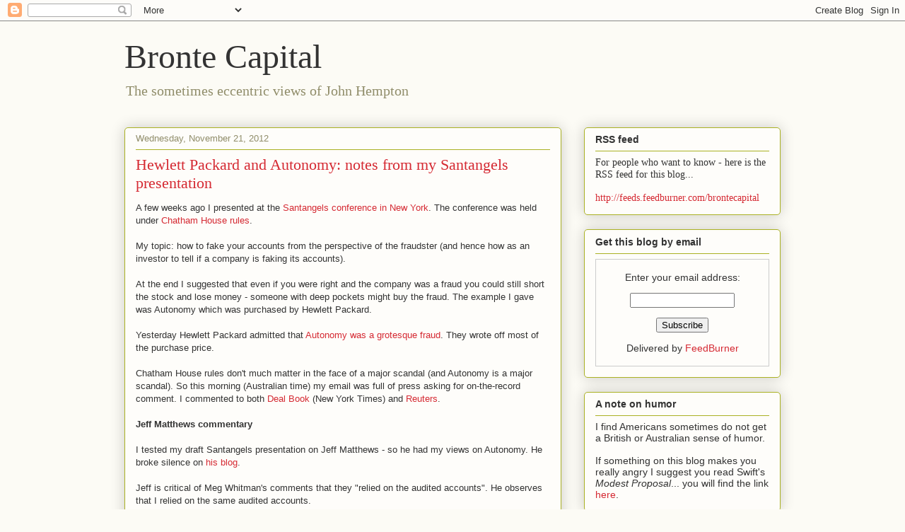

--- FILE ---
content_type: text/html; charset=UTF-8
request_url: https://brontecapital.blogspot.com/2012/11/hewlett-packard-and-autonomy-notes-from.html?showComment=1353639229068
body_size: 29158
content:
<!DOCTYPE html>
<html class='v2' dir='ltr' lang='en'>
<head>
<link href='https://www.blogger.com/static/v1/widgets/4128112664-css_bundle_v2.css' rel='stylesheet' type='text/css'/>
<meta content='width=1100' name='viewport'/>
<meta content='text/html; charset=UTF-8' http-equiv='Content-Type'/>
<meta content='blogger' name='generator'/>
<link href='https://brontecapital.blogspot.com/favicon.ico' rel='icon' type='image/x-icon'/>
<link href='http://brontecapital.blogspot.com/2012/11/hewlett-packard-and-autonomy-notes-from.html' rel='canonical'/>
<link rel="alternate" type="application/atom+xml" title="Bronte Capital - Atom" href="https://brontecapital.blogspot.com/feeds/posts/default" />
<link rel="alternate" type="application/rss+xml" title="Bronte Capital - RSS" href="https://brontecapital.blogspot.com/feeds/posts/default?alt=rss" />
<link rel="service.post" type="application/atom+xml" title="Bronte Capital - Atom" href="https://draft.blogger.com/feeds/4815867514277794362/posts/default" />

<link rel="alternate" type="application/atom+xml" title="Bronte Capital - Atom" href="https://brontecapital.blogspot.com/feeds/7934958381680869345/comments/default" />
<!--Can't find substitution for tag [blog.ieCssRetrofitLinks]-->
<link href='https://blogger.googleusercontent.com/img/b/R29vZ2xl/AVvXsEhu_4oLWTjIzbGIDijXq0ytOSlDQysidBDHmgpzqZAlLJl1Q3hC6He278ELKjEuwqZB2t_dfk-lR_HfXbogLuLUTIM1kFq6B-ygx7-Y9SBOoRUqAkTJr4tVopIt8zo83yTh8bHg5BeEgik/s640/Autonomy+income+statement.png' rel='image_src'/>
<meta content='http://brontecapital.blogspot.com/2012/11/hewlett-packard-and-autonomy-notes-from.html' property='og:url'/>
<meta content='Hewlett Packard and Autonomy: notes from my Santangels presentation' property='og:title'/>
<meta content='A few weeks ago I presented at the Santangels conference in New York . The conference was held under Chatham House rules .   My topic: how t...' property='og:description'/>
<meta content='https://blogger.googleusercontent.com/img/b/R29vZ2xl/AVvXsEhu_4oLWTjIzbGIDijXq0ytOSlDQysidBDHmgpzqZAlLJl1Q3hC6He278ELKjEuwqZB2t_dfk-lR_HfXbogLuLUTIM1kFq6B-ygx7-Y9SBOoRUqAkTJr4tVopIt8zo83yTh8bHg5BeEgik/w1200-h630-p-k-no-nu/Autonomy+income+statement.png' property='og:image'/>
<title>Bronte Capital: Hewlett Packard and Autonomy: notes from my Santangels presentation</title>
<style id='page-skin-1' type='text/css'><!--
/*
-----------------------------------------------
Blogger Template Style
Name:     Awesome Inc.
Designer: Tina Chen
URL:      tinachen.org
----------------------------------------------- */
/* Content
----------------------------------------------- */
body {
font: normal normal 13px Arial, Tahoma, Helvetica, FreeSans, sans-serif;
color: #333333;
background: #fcfbf5 none repeat scroll top left;
}
html body .content-outer {
min-width: 0;
max-width: 100%;
width: 100%;
}
a:link {
text-decoration: none;
color: #d52a33;
}
a:visited {
text-decoration: none;
color: #7d181e;
}
a:hover {
text-decoration: underline;
color: #d52a33;
}
.body-fauxcolumn-outer .cap-top {
position: absolute;
z-index: 1;
height: 276px;
width: 100%;
background: transparent none repeat-x scroll top left;
_background-image: none;
}
/* Columns
----------------------------------------------- */
.content-inner {
padding: 0;
}
.header-inner .section {
margin: 0 16px;
}
.tabs-inner .section {
margin: 0 16px;
}
.main-inner {
padding-top: 30px;
}
.main-inner .column-center-inner,
.main-inner .column-left-inner,
.main-inner .column-right-inner {
padding: 0 5px;
}
*+html body .main-inner .column-center-inner {
margin-top: -30px;
}
#layout .main-inner .column-center-inner {
margin-top: 0;
}
/* Header
----------------------------------------------- */
.header-outer {
margin: 0 0 0 0;
background: transparent none repeat scroll 0 0;
}
.Header h1 {
font: normal normal 48px Georgia, Utopia, 'Palatino Linotype', Palatino, serif;
color: #333333;
text-shadow: 0 0 -1px #000000;
}
.Header h1 a {
color: #333333;
}
.Header .description {
font: normal normal 20px Georgia, Utopia, 'Palatino Linotype', Palatino, serif;
color: #908d6a;
}
.header-inner .Header .titlewrapper,
.header-inner .Header .descriptionwrapper {
padding-left: 0;
padding-right: 0;
margin-bottom: 0;
}
.header-inner .Header .titlewrapper {
padding-top: 22px;
}
/* Tabs
----------------------------------------------- */
.tabs-outer {
overflow: hidden;
position: relative;
background: #b3ca88 url(//www.blogblog.com/1kt/awesomeinc/tabs_gradient_light.png) repeat scroll 0 0;
}
#layout .tabs-outer {
overflow: visible;
}
.tabs-cap-top, .tabs-cap-bottom {
position: absolute;
width: 100%;
border-top: 1px solid #908d6a;
}
.tabs-cap-bottom {
bottom: 0;
}
.tabs-inner .widget li a {
display: inline-block;
margin: 0;
padding: .6em 1.5em;
font: normal normal 13px Arial, Tahoma, Helvetica, FreeSans, sans-serif;
color: #333333;
border-top: 1px solid #908d6a;
border-bottom: 1px solid #908d6a;
border-left: 1px solid #908d6a;
height: 16px;
line-height: 16px;
}
.tabs-inner .widget li:last-child a {
border-right: 1px solid #908d6a;
}
.tabs-inner .widget li.selected a, .tabs-inner .widget li a:hover {
background: #63704b url(//www.blogblog.com/1kt/awesomeinc/tabs_gradient_light.png) repeat-x scroll 0 -100px;
color: #ffffff;
}
/* Headings
----------------------------------------------- */
h2 {
font: normal bold 14px Arial, Tahoma, Helvetica, FreeSans, sans-serif;
color: #333333;
}
/* Widgets
----------------------------------------------- */
.main-inner .section {
margin: 0 27px;
padding: 0;
}
.main-inner .column-left-outer,
.main-inner .column-right-outer {
margin-top: 0;
}
#layout .main-inner .column-left-outer,
#layout .main-inner .column-right-outer {
margin-top: 0;
}
.main-inner .column-left-inner,
.main-inner .column-right-inner {
background: transparent none repeat 0 0;
-moz-box-shadow: 0 0 0 rgba(0, 0, 0, .2);
-webkit-box-shadow: 0 0 0 rgba(0, 0, 0, .2);
-goog-ms-box-shadow: 0 0 0 rgba(0, 0, 0, .2);
box-shadow: 0 0 0 rgba(0, 0, 0, .2);
-moz-border-radius: 5px;
-webkit-border-radius: 5px;
-goog-ms-border-radius: 5px;
border-radius: 5px;
}
#layout .main-inner .column-left-inner,
#layout .main-inner .column-right-inner {
margin-top: 0;
}
.sidebar .widget {
font: normal normal 14px Arial, Tahoma, Helvetica, FreeSans, sans-serif;
color: #333333;
}
.sidebar .widget a:link {
color: #d52a33;
}
.sidebar .widget a:visited {
color: #7d181e;
}
.sidebar .widget a:hover {
color: #d52a33;
}
.sidebar .widget h2 {
text-shadow: 0 0 -1px #000000;
}
.main-inner .widget {
background-color: #fefdfa;
border: 1px solid #aab123;
padding: 0 15px 15px;
margin: 20px -16px;
-moz-box-shadow: 0 0 20px rgba(0, 0, 0, .2);
-webkit-box-shadow: 0 0 20px rgba(0, 0, 0, .2);
-goog-ms-box-shadow: 0 0 20px rgba(0, 0, 0, .2);
box-shadow: 0 0 20px rgba(0, 0, 0, .2);
-moz-border-radius: 5px;
-webkit-border-radius: 5px;
-goog-ms-border-radius: 5px;
border-radius: 5px;
}
.main-inner .widget h2 {
margin: 0 -0;
padding: .6em 0 .5em;
border-bottom: 1px solid transparent;
}
.footer-inner .widget h2 {
padding: 0 0 .4em;
border-bottom: 1px solid transparent;
}
.main-inner .widget h2 + div, .footer-inner .widget h2 + div {
border-top: 1px solid #aab123;
padding-top: 8px;
}
.main-inner .widget .widget-content {
margin: 0 -0;
padding: 7px 0 0;
}
.main-inner .widget ul, .main-inner .widget #ArchiveList ul.flat {
margin: -8px -15px 0;
padding: 0;
list-style: none;
}
.main-inner .widget #ArchiveList {
margin: -8px 0 0;
}
.main-inner .widget ul li, .main-inner .widget #ArchiveList ul.flat li {
padding: .5em 15px;
text-indent: 0;
color: #666666;
border-top: 0 solid #aab123;
border-bottom: 1px solid transparent;
}
.main-inner .widget #ArchiveList ul li {
padding-top: .25em;
padding-bottom: .25em;
}
.main-inner .widget ul li:first-child, .main-inner .widget #ArchiveList ul.flat li:first-child {
border-top: none;
}
.main-inner .widget ul li:last-child, .main-inner .widget #ArchiveList ul.flat li:last-child {
border-bottom: none;
}
.post-body {
position: relative;
}
.main-inner .widget .post-body ul {
padding: 0 2.5em;
margin: .5em 0;
list-style: disc;
}
.main-inner .widget .post-body ul li {
padding: 0.25em 0;
margin-bottom: .25em;
color: #333333;
border: none;
}
.footer-inner .widget ul {
padding: 0;
list-style: none;
}
.widget .zippy {
color: #666666;
}
/* Posts
----------------------------------------------- */
body .main-inner .Blog {
padding: 0;
margin-bottom: 1em;
background-color: transparent;
border: none;
-moz-box-shadow: 0 0 0 rgba(0, 0, 0, 0);
-webkit-box-shadow: 0 0 0 rgba(0, 0, 0, 0);
-goog-ms-box-shadow: 0 0 0 rgba(0, 0, 0, 0);
box-shadow: 0 0 0 rgba(0, 0, 0, 0);
}
.main-inner .section:last-child .Blog:last-child {
padding: 0;
margin-bottom: 1em;
}
.main-inner .widget h2.date-header {
margin: 0 -15px 1px;
padding: 0 0 0 0;
font: normal normal 13px Arial, Tahoma, Helvetica, FreeSans, sans-serif;
color: #908d6a;
background: transparent none no-repeat scroll top left;
border-top: 0 solid #aab123;
border-bottom: 1px solid transparent;
-moz-border-radius-topleft: 0;
-moz-border-radius-topright: 0;
-webkit-border-top-left-radius: 0;
-webkit-border-top-right-radius: 0;
border-top-left-radius: 0;
border-top-right-radius: 0;
position: static;
bottom: 100%;
right: 15px;
text-shadow: 0 0 -1px #000000;
}
.main-inner .widget h2.date-header span {
font: normal normal 13px Arial, Tahoma, Helvetica, FreeSans, sans-serif;
display: block;
padding: .5em 15px;
border-left: 0 solid #aab123;
border-right: 0 solid #aab123;
}
.date-outer {
position: relative;
margin: 30px 0 20px;
padding: 0 15px;
background-color: #fefdfa;
border: 1px solid #aab123;
-moz-box-shadow: 0 0 20px rgba(0, 0, 0, .2);
-webkit-box-shadow: 0 0 20px rgba(0, 0, 0, .2);
-goog-ms-box-shadow: 0 0 20px rgba(0, 0, 0, .2);
box-shadow: 0 0 20px rgba(0, 0, 0, .2);
-moz-border-radius: 5px;
-webkit-border-radius: 5px;
-goog-ms-border-radius: 5px;
border-radius: 5px;
}
.date-outer:first-child {
margin-top: 0;
}
.date-outer:last-child {
margin-bottom: 20px;
-moz-border-radius-bottomleft: 5px;
-moz-border-radius-bottomright: 5px;
-webkit-border-bottom-left-radius: 5px;
-webkit-border-bottom-right-radius: 5px;
-goog-ms-border-bottom-left-radius: 5px;
-goog-ms-border-bottom-right-radius: 5px;
border-bottom-left-radius: 5px;
border-bottom-right-radius: 5px;
}
.date-posts {
margin: 0 -0;
padding: 0 0;
clear: both;
}
.post-outer, .inline-ad {
border-top: 1px solid #aab123;
margin: 0 -0;
padding: 15px 0;
}
.post-outer {
padding-bottom: 10px;
}
.post-outer:first-child {
padding-top: 0;
border-top: none;
}
.post-outer:last-child, .inline-ad:last-child {
border-bottom: none;
}
.post-body {
position: relative;
}
.post-body img {
padding: 8px;
background: #ffffff;
border: 1px solid #cccccc;
-moz-box-shadow: 0 0 20px rgba(0, 0, 0, .2);
-webkit-box-shadow: 0 0 20px rgba(0, 0, 0, .2);
box-shadow: 0 0 20px rgba(0, 0, 0, .2);
-moz-border-radius: 5px;
-webkit-border-radius: 5px;
border-radius: 5px;
}
h3.post-title, h4 {
font: normal normal 22px Georgia, Utopia, 'Palatino Linotype', Palatino, serif;
color: #d52a33;
}
h3.post-title a {
font: normal normal 22px Georgia, Utopia, 'Palatino Linotype', Palatino, serif;
color: #d52a33;
}
h3.post-title a:hover {
color: #d52a33;
text-decoration: underline;
}
.post-header {
margin: 0 0 1em;
}
.post-body {
line-height: 1.4;
}
.post-outer h2 {
color: #333333;
}
.post-footer {
margin: 1.5em 0 0;
}
#blog-pager {
padding: 15px;
font-size: 120%;
background-color: #fefdfa;
border: 1px solid #aab123;
-moz-box-shadow: 0 0 20px rgba(0, 0, 0, .2);
-webkit-box-shadow: 0 0 20px rgba(0, 0, 0, .2);
-goog-ms-box-shadow: 0 0 20px rgba(0, 0, 0, .2);
box-shadow: 0 0 20px rgba(0, 0, 0, .2);
-moz-border-radius: 5px;
-webkit-border-radius: 5px;
-goog-ms-border-radius: 5px;
border-radius: 5px;
-moz-border-radius-topleft: 5px;
-moz-border-radius-topright: 5px;
-webkit-border-top-left-radius: 5px;
-webkit-border-top-right-radius: 5px;
-goog-ms-border-top-left-radius: 5px;
-goog-ms-border-top-right-radius: 5px;
border-top-left-radius: 5px;
border-top-right-radius-topright: 5px;
margin-top: 1em;
}
.blog-feeds, .post-feeds {
margin: 1em 0;
text-align: center;
color: #333333;
}
.blog-feeds a, .post-feeds a {
color: #d52a33;
}
.blog-feeds a:visited, .post-feeds a:visited {
color: #7d181e;
}
.blog-feeds a:hover, .post-feeds a:hover {
color: #d52a33;
}
.post-outer .comments {
margin-top: 2em;
}
/* Comments
----------------------------------------------- */
.comments .comments-content .icon.blog-author {
background-repeat: no-repeat;
background-image: url([data-uri]);
}
.comments .comments-content .loadmore a {
border-top: 1px solid #908d6a;
border-bottom: 1px solid #908d6a;
}
.comments .continue {
border-top: 2px solid #908d6a;
}
/* Footer
----------------------------------------------- */
.footer-outer {
margin: -20px 0 -1px;
padding: 20px 0 0;
color: #333333;
overflow: hidden;
}
.footer-fauxborder-left {
border-top: 1px solid #aab123;
background: #fefdfa none repeat scroll 0 0;
-moz-box-shadow: 0 0 20px rgba(0, 0, 0, .2);
-webkit-box-shadow: 0 0 20px rgba(0, 0, 0, .2);
-goog-ms-box-shadow: 0 0 20px rgba(0, 0, 0, .2);
box-shadow: 0 0 20px rgba(0, 0, 0, .2);
margin: 0 -20px;
}
/* Mobile
----------------------------------------------- */
body.mobile {
background-size: auto;
}
.mobile .body-fauxcolumn-outer {
background: transparent none repeat scroll top left;
}
*+html body.mobile .main-inner .column-center-inner {
margin-top: 0;
}
.mobile .main-inner .widget {
padding: 0 0 15px;
}
.mobile .main-inner .widget h2 + div,
.mobile .footer-inner .widget h2 + div {
border-top: none;
padding-top: 0;
}
.mobile .footer-inner .widget h2 {
padding: 0.5em 0;
border-bottom: none;
}
.mobile .main-inner .widget .widget-content {
margin: 0;
padding: 7px 0 0;
}
.mobile .main-inner .widget ul,
.mobile .main-inner .widget #ArchiveList ul.flat {
margin: 0 -15px 0;
}
.mobile .main-inner .widget h2.date-header {
right: 0;
}
.mobile .date-header span {
padding: 0.4em 0;
}
.mobile .date-outer:first-child {
margin-bottom: 0;
border: 1px solid #aab123;
-moz-border-radius-topleft: 5px;
-moz-border-radius-topright: 5px;
-webkit-border-top-left-radius: 5px;
-webkit-border-top-right-radius: 5px;
-goog-ms-border-top-left-radius: 5px;
-goog-ms-border-top-right-radius: 5px;
border-top-left-radius: 5px;
border-top-right-radius: 5px;
}
.mobile .date-outer {
border-color: #aab123;
border-width: 0 1px 1px;
}
.mobile .date-outer:last-child {
margin-bottom: 0;
}
.mobile .main-inner {
padding: 0;
}
.mobile .header-inner .section {
margin: 0;
}
.mobile .post-outer, .mobile .inline-ad {
padding: 5px 0;
}
.mobile .tabs-inner .section {
margin: 0 10px;
}
.mobile .main-inner .widget h2 {
margin: 0;
padding: 0;
}
.mobile .main-inner .widget h2.date-header span {
padding: 0;
}
.mobile .main-inner .widget .widget-content {
margin: 0;
padding: 7px 0 0;
}
.mobile #blog-pager {
border: 1px solid transparent;
background: #fefdfa none repeat scroll 0 0;
}
.mobile .main-inner .column-left-inner,
.mobile .main-inner .column-right-inner {
background: transparent none repeat 0 0;
-moz-box-shadow: none;
-webkit-box-shadow: none;
-goog-ms-box-shadow: none;
box-shadow: none;
}
.mobile .date-posts {
margin: 0;
padding: 0;
}
.mobile .footer-fauxborder-left {
margin: 0;
border-top: inherit;
}
.mobile .main-inner .section:last-child .Blog:last-child {
margin-bottom: 0;
}
.mobile-index-contents {
color: #333333;
}
.mobile .mobile-link-button {
background: #d52a33 url(//www.blogblog.com/1kt/awesomeinc/tabs_gradient_light.png) repeat scroll 0 0;
}
.mobile-link-button a:link, .mobile-link-button a:visited {
color: #ffffff;
}
.mobile .tabs-inner .PageList .widget-content {
background: transparent;
border-top: 1px solid;
border-color: #908d6a;
color: #333333;
}
.mobile .tabs-inner .PageList .widget-content .pagelist-arrow {
border-left: 1px solid #908d6a;
}

--></style>
<style id='template-skin-1' type='text/css'><!--
body {
min-width: 960px;
}
.content-outer, .content-fauxcolumn-outer, .region-inner {
min-width: 960px;
max-width: 960px;
_width: 960px;
}
.main-inner .columns {
padding-left: 0;
padding-right: 310px;
}
.main-inner .fauxcolumn-center-outer {
left: 0;
right: 310px;
/* IE6 does not respect left and right together */
_width: expression(this.parentNode.offsetWidth -
parseInt("0") -
parseInt("310px") + 'px');
}
.main-inner .fauxcolumn-left-outer {
width: 0;
}
.main-inner .fauxcolumn-right-outer {
width: 310px;
}
.main-inner .column-left-outer {
width: 0;
right: 100%;
margin-left: -0;
}
.main-inner .column-right-outer {
width: 310px;
margin-right: -310px;
}
#layout {
min-width: 0;
}
#layout .content-outer {
min-width: 0;
width: 800px;
}
#layout .region-inner {
min-width: 0;
width: auto;
}
body#layout div.add_widget {
padding: 8px;
}
body#layout div.add_widget a {
margin-left: 32px;
}
--></style>
<link href='https://draft.blogger.com/dyn-css/authorization.css?targetBlogID=4815867514277794362&amp;zx=6da20808-5104-4345-abb3-69d00a5c9292' media='none' onload='if(media!=&#39;all&#39;)media=&#39;all&#39;' rel='stylesheet'/><noscript><link href='https://draft.blogger.com/dyn-css/authorization.css?targetBlogID=4815867514277794362&amp;zx=6da20808-5104-4345-abb3-69d00a5c9292' rel='stylesheet'/></noscript>
<meta name='google-adsense-platform-account' content='ca-host-pub-1556223355139109'/>
<meta name='google-adsense-platform-domain' content='blogspot.com'/>

<!-- data-ad-client=ca-pub-0595730163827774 -->

</head>
<body class='loading variant-renewable'>
<div class='navbar section' id='navbar' name='Navbar'><div class='widget Navbar' data-version='1' id='Navbar1'><script type="text/javascript">
    function setAttributeOnload(object, attribute, val) {
      if(window.addEventListener) {
        window.addEventListener('load',
          function(){ object[attribute] = val; }, false);
      } else {
        window.attachEvent('onload', function(){ object[attribute] = val; });
      }
    }
  </script>
<div id="navbar-iframe-container"></div>
<script type="text/javascript" src="https://apis.google.com/js/platform.js"></script>
<script type="text/javascript">
      gapi.load("gapi.iframes:gapi.iframes.style.bubble", function() {
        if (gapi.iframes && gapi.iframes.getContext) {
          gapi.iframes.getContext().openChild({
              url: 'https://draft.blogger.com/navbar/4815867514277794362?po\x3d7934958381680869345\x26origin\x3dhttps://brontecapital.blogspot.com',
              where: document.getElementById("navbar-iframe-container"),
              id: "navbar-iframe"
          });
        }
      });
    </script><script type="text/javascript">
(function() {
var script = document.createElement('script');
script.type = 'text/javascript';
script.src = '//pagead2.googlesyndication.com/pagead/js/google_top_exp.js';
var head = document.getElementsByTagName('head')[0];
if (head) {
head.appendChild(script);
}})();
</script>
</div></div>
<div class='body-fauxcolumns'>
<div class='fauxcolumn-outer body-fauxcolumn-outer'>
<div class='cap-top'>
<div class='cap-left'></div>
<div class='cap-right'></div>
</div>
<div class='fauxborder-left'>
<div class='fauxborder-right'></div>
<div class='fauxcolumn-inner'>
</div>
</div>
<div class='cap-bottom'>
<div class='cap-left'></div>
<div class='cap-right'></div>
</div>
</div>
</div>
<div class='content'>
<div class='content-fauxcolumns'>
<div class='fauxcolumn-outer content-fauxcolumn-outer'>
<div class='cap-top'>
<div class='cap-left'></div>
<div class='cap-right'></div>
</div>
<div class='fauxborder-left'>
<div class='fauxborder-right'></div>
<div class='fauxcolumn-inner'>
</div>
</div>
<div class='cap-bottom'>
<div class='cap-left'></div>
<div class='cap-right'></div>
</div>
</div>
</div>
<div class='content-outer'>
<div class='content-cap-top cap-top'>
<div class='cap-left'></div>
<div class='cap-right'></div>
</div>
<div class='fauxborder-left content-fauxborder-left'>
<div class='fauxborder-right content-fauxborder-right'></div>
<div class='content-inner'>
<header>
<div class='header-outer'>
<div class='header-cap-top cap-top'>
<div class='cap-left'></div>
<div class='cap-right'></div>
</div>
<div class='fauxborder-left header-fauxborder-left'>
<div class='fauxborder-right header-fauxborder-right'></div>
<div class='region-inner header-inner'>
<div class='header section' id='header' name='Header'><div class='widget Header' data-version='1' id='Header1'>
<div id='header-inner'>
<div class='titlewrapper'>
<h1 class='title'>
<a href='https://brontecapital.blogspot.com/'>
Bronte Capital
</a>
</h1>
</div>
<div class='descriptionwrapper'>
<p class='description'><span>The sometimes eccentric views of John Hempton</span></p>
</div>
</div>
</div></div>
</div>
</div>
<div class='header-cap-bottom cap-bottom'>
<div class='cap-left'></div>
<div class='cap-right'></div>
</div>
</div>
</header>
<div class='tabs-outer'>
<div class='tabs-cap-top cap-top'>
<div class='cap-left'></div>
<div class='cap-right'></div>
</div>
<div class='fauxborder-left tabs-fauxborder-left'>
<div class='fauxborder-right tabs-fauxborder-right'></div>
<div class='region-inner tabs-inner'>
<div class='tabs no-items section' id='crosscol' name='Cross-Column'></div>
<div class='tabs no-items section' id='crosscol-overflow' name='Cross-Column 2'></div>
</div>
</div>
<div class='tabs-cap-bottom cap-bottom'>
<div class='cap-left'></div>
<div class='cap-right'></div>
</div>
</div>
<div class='main-outer'>
<div class='main-cap-top cap-top'>
<div class='cap-left'></div>
<div class='cap-right'></div>
</div>
<div class='fauxborder-left main-fauxborder-left'>
<div class='fauxborder-right main-fauxborder-right'></div>
<div class='region-inner main-inner'>
<div class='columns fauxcolumns'>
<div class='fauxcolumn-outer fauxcolumn-center-outer'>
<div class='cap-top'>
<div class='cap-left'></div>
<div class='cap-right'></div>
</div>
<div class='fauxborder-left'>
<div class='fauxborder-right'></div>
<div class='fauxcolumn-inner'>
</div>
</div>
<div class='cap-bottom'>
<div class='cap-left'></div>
<div class='cap-right'></div>
</div>
</div>
<div class='fauxcolumn-outer fauxcolumn-left-outer'>
<div class='cap-top'>
<div class='cap-left'></div>
<div class='cap-right'></div>
</div>
<div class='fauxborder-left'>
<div class='fauxborder-right'></div>
<div class='fauxcolumn-inner'>
</div>
</div>
<div class='cap-bottom'>
<div class='cap-left'></div>
<div class='cap-right'></div>
</div>
</div>
<div class='fauxcolumn-outer fauxcolumn-right-outer'>
<div class='cap-top'>
<div class='cap-left'></div>
<div class='cap-right'></div>
</div>
<div class='fauxborder-left'>
<div class='fauxborder-right'></div>
<div class='fauxcolumn-inner'>
</div>
</div>
<div class='cap-bottom'>
<div class='cap-left'></div>
<div class='cap-right'></div>
</div>
</div>
<!-- corrects IE6 width calculation -->
<div class='columns-inner'>
<div class='column-center-outer'>
<div class='column-center-inner'>
<div class='main section' id='main' name='Main'><div class='widget Blog' data-version='1' id='Blog1'>
<div class='blog-posts hfeed'>

          <div class="date-outer">
        
<h2 class='date-header'><span>Wednesday, November 21, 2012</span></h2>

          <div class="date-posts">
        
<div class='post-outer'>
<div class='post hentry uncustomized-post-template' itemprop='blogPost' itemscope='itemscope' itemtype='http://schema.org/BlogPosting'>
<meta content='https://blogger.googleusercontent.com/img/b/R29vZ2xl/AVvXsEhu_4oLWTjIzbGIDijXq0ytOSlDQysidBDHmgpzqZAlLJl1Q3hC6He278ELKjEuwqZB2t_dfk-lR_HfXbogLuLUTIM1kFq6B-ygx7-Y9SBOoRUqAkTJr4tVopIt8zo83yTh8bHg5BeEgik/s640/Autonomy+income+statement.png' itemprop='image_url'/>
<meta content='4815867514277794362' itemprop='blogId'/>
<meta content='7934958381680869345' itemprop='postId'/>
<a name='7934958381680869345'></a>
<h3 class='post-title entry-title' itemprop='name'>
Hewlett Packard and Autonomy: notes from my Santangels presentation
</h3>
<div class='post-header'>
<div class='post-header-line-1'></div>
</div>
<div class='post-body entry-content' id='post-body-7934958381680869345' itemprop='description articleBody'>
A few weeks ago I presented at the <a href="https://www.santangelsreview.com/speakers-2/">Santangels conference in New York</a>. The conference was held under <a href="http://en.wikipedia.org/wiki/Chatham_House_Rule">Chatham House rules</a>.<br />
<br />
My topic: how to fake your accounts from the perspective of the fraudster (and hence how as an investor to tell if a company is faking its accounts).<br />
<br />
At the end I suggested that even if you were right and the company was a fraud you could still short the stock and lose money - someone with deep pockets might buy the fraud. The example I gave was Autonomy which was purchased by Hewlett Packard.<br />
<br />
Yesterday Hewlett Packard admitted that <a href="http://www.hp.com/hpinfo/newsroom/press/2012/121120b.html?mtxs=rss-corp-news">Autonomy was a grotesque fraud</a>. They wrote off most of the purchase price.<br />
<br />
Chatham House rules don't much matter in the face of a major scandal (and Autonomy is a major scandal). So this morning (Australian time) my email was full of press asking for on-the-record comment. I commented to both <a href="http://dealbook.nytimes.com/2012/11/20/h-p-claim-highlights-a-gray-area-in-software-sales/">Deal Book</a> (New York Times) and <a href="http://www.reuters.com/article/2012/11/21/us-hp-results-idUSBRE8AJ0OB20121121">Reuters</a>.<br />
<br />
<b>Jeff Matthews commentary</b><br />
<br />
I tested my draft Santangels presentation on Jeff Matthews - so he had my views on Autonomy. He broke silence on <a href="http://jeffmatthewsisnotmakingthisup.blogspot.com.au/2012/11/the-question-wed-like-to-have-heard.html">his blog</a>.<br />
<br />
Jeff is critical of Meg Whitman's comments that they "relied on the audited accounts". He observes that I relied on the same audited accounts.<br />
<br />
That is fair comment: I could tell the accounts were not kosher from an office in Sydney. I was not alone - <a href="http://www.cnbc.com/id/49901000">Jim Chanos came to a similar conclusion</a>. So did many people in the UK including the writers of FT Alphaville who have been&nbsp;sceptical&nbsp;of Autonomy for years.<br />
<br />
In other words my insight was not unique: many other people (including more than one blog reader) shared similar insight. I claim no special genius.<br />
<br />
And I was not entirely right either. I knew Autonomy was problematic. I underestimated the problems: Autonomy appears worse than the worst case I modelled.<br />
<br />
<b>Looking at Autonomy's accounts</b><br />
<br />
For the record here is how you could tell - just by looking at audited accounts - that Autonomy was not quite kosher.<br />
<br />
Here is the P&amp;L from the 2010 accounts:<br />
<br />
<div class="separator" style="clear: both; text-align: center;">
<a href="https://blogger.googleusercontent.com/img/b/R29vZ2xl/AVvXsEhu_4oLWTjIzbGIDijXq0ytOSlDQysidBDHmgpzqZAlLJl1Q3hC6He278ELKjEuwqZB2t_dfk-lR_HfXbogLuLUTIM1kFq6B-ygx7-Y9SBOoRUqAkTJr4tVopIt8zo83yTh8bHg5BeEgik/s1600/Autonomy+income+statement.png" imageanchor="1" style="margin-left: 1em; margin-right: 1em;"><img border="0" height="420" src="https://blogger.googleusercontent.com/img/b/R29vZ2xl/AVvXsEhu_4oLWTjIzbGIDijXq0ytOSlDQysidBDHmgpzqZAlLJl1Q3hC6He278ELKjEuwqZB2t_dfk-lR_HfXbogLuLUTIM1kFq6B-ygx7-Y9SBOoRUqAkTJr4tVopIt8zo83yTh8bHg5BeEgik/s640/Autonomy+income+statement.png" width="640" /></a></div>
<br />
And here is the balance sheet:<br />
<br />
<div class="separator" style="clear: both; text-align: center;">
<a href="https://blogger.googleusercontent.com/img/b/R29vZ2xl/AVvXsEjUREJJcUqy8BI93xX_UQV5dfZrot-nTDDJh-YEkTlhdNCMh6Iu60WS3TyZkcIUENabkov4MC9AnAT8rv3PmVyw1dm3r-eLUJFdn_H3rRygtNuwED2OwT8J2Ajd-Y2VqNnfLodKCufoLvg/s1600/Autonomy_balance_sheet.png" imageanchor="1" style="margin-left: 1em; margin-right: 1em;"><img border="0" height="632" src="https://blogger.googleusercontent.com/img/b/R29vZ2xl/AVvXsEjUREJJcUqy8BI93xX_UQV5dfZrot-nTDDJh-YEkTlhdNCMh6Iu60WS3TyZkcIUENabkov4MC9AnAT8rv3PmVyw1dm3r-eLUJFdn_H3rRygtNuwED2OwT8J2Ajd-Y2VqNnfLodKCufoLvg/s640/Autonomy_balance_sheet.png" width="640" /></a></div>
<br />
There are lots of things to note - but I will limit myself to the simple (which I put in the Santangels presentation).<br />
<br />
Sales were $870 million.<br />
<br />
Receiveables were $330 million - which is four and a half months of receiveables.<br />
<br />
Deferred revenue is $177 million - just over half of receiveables.<br />
<br />
This is <u>really perverse</u>&nbsp;for a software company. Software companies sell stuff that is barely tangible - they sell it up front and for cash. They have very few receiveables.<br />
<br />
They do however have an obligation to service that software for a long time after they sell it - so the unearned income is relatively large (usually a multiple of receiveables).<br />
<br />
Autonomy was booking as income lots of cash it had not received (which is why the receiveables were large) and not booking any obligation to provide future services for that income.<br />
<br />
This is prima-facie suspect (and you could tell simply by looking at the balance sheet). All it required was basic applied accounting.<br />
<br />
<b>Comments on Hewlett Packard's management&nbsp;</b><br />
<br />
The management (and for that matter the board) of Hewlett Packard have diverse responsibilities. Most importantly they are responsible for technology - and the technological issues are broad. They are also responsible for accounting and financial management.<br />
<br />
I have simply no opinion on who stuffed up on the technical issues. Hewlett Packard asserts there are still some (small but) valuable businesses at Autonomy. Maybe the tech is not all bad.<br />
<br />
But I am happy to point the finger on accounting. The accounts were self-evidently suspect. Working that out is primarily the job of a finance and accounting function at Hewlett Packard - and that function was led by and continues to be led by <a href="http://en.wikipedia.org/wiki/Catherine_A._Lesjak">Catherine Lesjack</a>. Catherine Lesjack is ultimately responsible for the financial parts of HPs due diligence on Autonomy and she failed.<br />
<br />
This really is not rocket science. Lesjack is not up to the job. She should resign.<br />
<br />
<br />
<br />
<br />
<br />
John<br />
<br />
PS: There has been much criticism of Meg Whitman in the blogosphere, twitter and amongst my readers. I do not think that is fair. Autonomy was a deal done by Leo Apotheker (the previous CEO) and the <u>current</u>&nbsp;CFO Catherine Lesjack - it is them who bear primary responsibility.<br />
<br />
J
<div style='clear: both;'></div>
</div>
<div class='post-footer'>
<div class='post-footer-line post-footer-line-1'>
<span class='post-author vcard'>
Posted by
<span class='fn' itemprop='author' itemscope='itemscope' itemtype='http://schema.org/Person'>
<meta content='https://draft.blogger.com/profile/03766274392122783128' itemprop='url'/>
<a class='g-profile' href='https://draft.blogger.com/profile/03766274392122783128' rel='author' title='author profile'>
<span itemprop='name'>John Hempton</span>
</a>
</span>
</span>
<span class='post-timestamp'>
at
<meta content='http://brontecapital.blogspot.com/2012/11/hewlett-packard-and-autonomy-notes-from.html' itemprop='url'/>
<a class='timestamp-link' href='https://brontecapital.blogspot.com/2012/11/hewlett-packard-and-autonomy-notes-from.html' rel='bookmark' title='permanent link'><abbr class='published' itemprop='datePublished' title='2012-11-21T18:19:00+11:00'>6:19&#8239;PM</abbr></a>
</span>
<span class='post-comment-link'>
</span>
<span class='post-icons'>
<span class='item-action'>
<a href='https://draft.blogger.com/email-post/4815867514277794362/7934958381680869345' title='Email Post'>
<img alt='' class='icon-action' height='13' src='https://resources.blogblog.com/img/icon18_email.gif' width='18'/>
</a>
</span>
<span class='item-control blog-admin pid-1214631165'>
<a href='https://draft.blogger.com/post-edit.g?blogID=4815867514277794362&postID=7934958381680869345&from=pencil' title='Edit Post'>
<img alt='' class='icon-action' height='18' src='https://resources.blogblog.com/img/icon18_edit_allbkg.gif' width='18'/>
</a>
</span>
</span>
<div class='post-share-buttons goog-inline-block'>
<a class='goog-inline-block share-button sb-email' href='https://draft.blogger.com/share-post.g?blogID=4815867514277794362&postID=7934958381680869345&target=email' target='_blank' title='Email This'><span class='share-button-link-text'>Email This</span></a><a class='goog-inline-block share-button sb-blog' href='https://draft.blogger.com/share-post.g?blogID=4815867514277794362&postID=7934958381680869345&target=blog' onclick='window.open(this.href, "_blank", "height=270,width=475"); return false;' target='_blank' title='BlogThis!'><span class='share-button-link-text'>BlogThis!</span></a><a class='goog-inline-block share-button sb-twitter' href='https://draft.blogger.com/share-post.g?blogID=4815867514277794362&postID=7934958381680869345&target=twitter' target='_blank' title='Share to X'><span class='share-button-link-text'>Share to X</span></a><a class='goog-inline-block share-button sb-facebook' href='https://draft.blogger.com/share-post.g?blogID=4815867514277794362&postID=7934958381680869345&target=facebook' onclick='window.open(this.href, "_blank", "height=430,width=640"); return false;' target='_blank' title='Share to Facebook'><span class='share-button-link-text'>Share to Facebook</span></a><a class='goog-inline-block share-button sb-pinterest' href='https://draft.blogger.com/share-post.g?blogID=4815867514277794362&postID=7934958381680869345&target=pinterest' target='_blank' title='Share to Pinterest'><span class='share-button-link-text'>Share to Pinterest</span></a>
</div>
</div>
<div class='post-footer-line post-footer-line-2'>
<span class='post-labels'>
</span>
</div>
<div class='post-footer-line post-footer-line-3'>
<span class='post-location'>
</span>
</div>
</div>
</div>
<div class='comments' id='comments'>
<a name='comments'></a>
<h4>44 comments:</h4>
<div id='Blog1_comments-block-wrapper'>
<dl class='avatar-comment-indent' id='comments-block'>
<dt class='comment-author ' id='c7841619025022604739'>
<a name='c7841619025022604739'></a>
<div class="avatar-image-container avatar-stock"><span dir="ltr"><a href="https://twitter.com/real_taxloss" target="" rel="nofollow" onclick=""><img src="//resources.blogblog.com/img/blank.gif" width="35" height="35" alt="" title="taxloss">

</a></span></div>
<a href='https://twitter.com/real_taxloss' rel='nofollow'>taxloss</a>
said...
</dt>
<dd class='comment-body' id='Blog1_cmt-7841619025022604739'>
<p>
One of the stranger things about the HP end of this deal was that apparently the due diligence peeps reported into the Chief Strategy Officer, not the CFO. <br />See here: http://www.theregister.co.uk/2012/11/20/hp_alleges_autonomy_fraud/<br /><br />so perhaps Ms Lesjack gets a pass.
</p>
</dd>
<dd class='comment-footer'>
<span class='comment-timestamp'>
<a href='https://brontecapital.blogspot.com/2012/11/hewlett-packard-and-autonomy-notes-from.html?showComment=1353483347408#c7841619025022604739' title='comment permalink'>
November 21, 2012 at 6:35&#8239;PM
</a>
<span class='item-control blog-admin pid-183184852'>
<a class='comment-delete' href='https://draft.blogger.com/comment/delete/4815867514277794362/7841619025022604739' title='Delete Comment'>
<img src='https://resources.blogblog.com/img/icon_delete13.gif'/>
</a>
</span>
</span>
</dd>
<dt class='comment-author blog-author' id='c461346472812072530'>
<a name='c461346472812072530'></a>
<div class="avatar-image-container avatar-stock"><span dir="ltr"><a href="https://draft.blogger.com/profile/03766274392122783128" target="" rel="nofollow" onclick="" class="avatar-hovercard" id="av-461346472812072530-03766274392122783128"><img src="//www.blogger.com/img/blogger_logo_round_35.png" width="35" height="35" alt="" title="John Hempton">

</a></span></div>
<a href='https://draft.blogger.com/profile/03766274392122783128' rel='nofollow'>John Hempton</a>
said...
</dt>
<dd class='comment-body' id='Blog1_cmt-461346472812072530'>
<p>
Lesjack does not get a pass because she thought she had no responsibility.<br /><br />The responsibility on financial matters is hers.<br /><br />The only excuse for giving Lesjack a pass would be that the board ORDERED her not to be involved or SHE OBJECTED and the board over-rode her.<br /><br />Either of those - and we will find out soon enough.<br /><br />John
</p>
</dd>
<dd class='comment-footer'>
<span class='comment-timestamp'>
<a href='https://brontecapital.blogspot.com/2012/11/hewlett-packard-and-autonomy-notes-from.html?showComment=1353483896807#c461346472812072530' title='comment permalink'>
November 21, 2012 at 6:44&#8239;PM
</a>
<span class='item-control blog-admin pid-1214631165'>
<a class='comment-delete' href='https://draft.blogger.com/comment/delete/4815867514277794362/461346472812072530' title='Delete Comment'>
<img src='https://resources.blogblog.com/img/icon_delete13.gif'/>
</a>
</span>
</span>
</dd>
<dt class='comment-author ' id='c5244328404799308290'>
<a name='c5244328404799308290'></a>
<div class="avatar-image-container avatar-stock"><span dir="ltr"><img src="//resources.blogblog.com/img/blank.gif" width="35" height="35" alt="" title="Anonymous">

</span></div>
Anonymous
said...
</dt>
<dd class='comment-body' id='Blog1_cmt-5244328404799308290'>
<p>
Who was the main beneficiary from the sale of Autonomy?
</p>
</dd>
<dd class='comment-footer'>
<span class='comment-timestamp'>
<a href='https://brontecapital.blogspot.com/2012/11/hewlett-packard-and-autonomy-notes-from.html?showComment=1353490868624#c5244328404799308290' title='comment permalink'>
November 21, 2012 at 8:41&#8239;PM
</a>
<span class='item-control blog-admin pid-183184852'>
<a class='comment-delete' href='https://draft.blogger.com/comment/delete/4815867514277794362/5244328404799308290' title='Delete Comment'>
<img src='https://resources.blogblog.com/img/icon_delete13.gif'/>
</a>
</span>
</span>
</dd>
<dt class='comment-author ' id='c1883437043380355543'>
<a name='c1883437043380355543'></a>
<div class="avatar-image-container avatar-stock"><span dir="ltr"><img src="//resources.blogblog.com/img/blank.gif" width="35" height="35" alt="" title="Anonymous">

</span></div>
Anonymous
said...
</dt>
<dd class='comment-body' id='Blog1_cmt-1883437043380355543'>
<p>
Meg was on the board though and voted &quot;Yes&quot; on the deal, no?
</p>
</dd>
<dd class='comment-footer'>
<span class='comment-timestamp'>
<a href='https://brontecapital.blogspot.com/2012/11/hewlett-packard-and-autonomy-notes-from.html?showComment=1353490976764#c1883437043380355543' title='comment permalink'>
November 21, 2012 at 8:42&#8239;PM
</a>
<span class='item-control blog-admin pid-183184852'>
<a class='comment-delete' href='https://draft.blogger.com/comment/delete/4815867514277794362/1883437043380355543' title='Delete Comment'>
<img src='https://resources.blogblog.com/img/icon_delete13.gif'/>
</a>
</span>
</span>
</dd>
<dt class='comment-author ' id='c4789939513862432114'>
<a name='c4789939513862432114'></a>
<div class="avatar-image-container avatar-stock"><span dir="ltr"><img src="//resources.blogblog.com/img/blank.gif" width="35" height="35" alt="" title="Anonymous">

</span></div>
Anonymous
said...
</dt>
<dd class='comment-body' id='Blog1_cmt-4789939513862432114'>
<p>
I guess she knew...<br />http://www.businessinsider.com/hp-cfo-kathie-lesjak-tried-to-stop-117-billion-acquisition-of-autonomy-2012-5
</p>
</dd>
<dd class='comment-footer'>
<span class='comment-timestamp'>
<a href='https://brontecapital.blogspot.com/2012/11/hewlett-packard-and-autonomy-notes-from.html?showComment=1353495475611#c4789939513862432114' title='comment permalink'>
November 21, 2012 at 9:57&#8239;PM
</a>
<span class='item-control blog-admin pid-183184852'>
<a class='comment-delete' href='https://draft.blogger.com/comment/delete/4815867514277794362/4789939513862432114' title='Delete Comment'>
<img src='https://resources.blogblog.com/img/icon_delete13.gif'/>
</a>
</span>
</span>
</dd>
<dt class='comment-author ' id='c4881378862877277675'>
<a name='c4881378862877277675'></a>
<div class="avatar-image-container avatar-stock"><span dir="ltr"><img src="//resources.blogblog.com/img/blank.gif" width="35" height="35" alt="" title="Anonymous">

</span></div>
Anonymous
said...
</dt>
<dd class='comment-body' id='Blog1_cmt-4881378862877277675'>
<p>
I&#39;ve always thought that Autonomy had a strong whiff of fraud about it. I never hear anyone talk about working there, their financial reporting is often shadier than Groupon&#39;s, there&#39;s a Madoff-esque figure at the top (in the sense that he seems to be treated as almost godlike), and no-one seems to use its products.<br /><br />I know it powers the FT&#39;s search facility and they joke about how useless it is.<br /><br />My only explanation has been that it perhaps has a heavy focus on intelligence work.
</p>
</dd>
<dd class='comment-footer'>
<span class='comment-timestamp'>
<a href='https://brontecapital.blogspot.com/2012/11/hewlett-packard-and-autonomy-notes-from.html?showComment=1353498452525#c4881378862877277675' title='comment permalink'>
November 21, 2012 at 10:47&#8239;PM
</a>
<span class='item-control blog-admin pid-183184852'>
<a class='comment-delete' href='https://draft.blogger.com/comment/delete/4815867514277794362/4881378862877277675' title='Delete Comment'>
<img src='https://resources.blogblog.com/img/icon_delete13.gif'/>
</a>
</span>
</span>
</dd>
<dt class='comment-author ' id='c2883338636692359748'>
<a name='c2883338636692359748'></a>
<div class="avatar-image-container avatar-stock"><span dir="ltr"><img src="//resources.blogblog.com/img/blank.gif" width="35" height="35" alt="" title="Anonymous">

</span></div>
Anonymous
said...
</dt>
<dd class='comment-body' id='Blog1_cmt-2883338636692359748'>
<p>
For your more junior readers, could you please explain a bit more how the account receivable and deferred revenue should look?  I would guess that deferred revenue should be much larger than account receivable, is that right?  If so, I still don&#39;t understand what does selling intangible things have to do receivables.
</p>
</dd>
<dd class='comment-footer'>
<span class='comment-timestamp'>
<a href='https://brontecapital.blogspot.com/2012/11/hewlett-packard-and-autonomy-notes-from.html?showComment=1353501924275#c2883338636692359748' title='comment permalink'>
November 21, 2012 at 11:45&#8239;PM
</a>
<span class='item-control blog-admin pid-183184852'>
<a class='comment-delete' href='https://draft.blogger.com/comment/delete/4815867514277794362/2883338636692359748' title='Delete Comment'>
<img src='https://resources.blogblog.com/img/icon_delete13.gif'/>
</a>
</span>
</span>
</dd>
<dt class='comment-author ' id='c623038002027578399'>
<a name='c623038002027578399'></a>
<div class="avatar-image-container avatar-stock"><span dir="ltr"><img src="//resources.blogblog.com/img/blank.gif" width="35" height="35" alt="" title="Anonymous">

</span></div>
Anonymous
said...
</dt>
<dd class='comment-body' id='Blog1_cmt-623038002027578399'>
<p>
In the untimate warning two ( not one but two) of the current auditing firms who call themselves the Big Four ( I call them the &quot;Big Fraud&quot;) signed off on this to give the corporate lackey&#39;s cover- Deloitte &amp; Touche &amp; KPMG.<br /><br />We need an SEC invesigation as to how they signed off the due dilegance that was 88% of value was fraudulant.
</p>
</dd>
<dd class='comment-footer'>
<span class='comment-timestamp'>
<a href='https://brontecapital.blogspot.com/2012/11/hewlett-packard-and-autonomy-notes-from.html?showComment=1353505639344#c623038002027578399' title='comment permalink'>
November 22, 2012 at 12:47&#8239;AM
</a>
<span class='item-control blog-admin pid-183184852'>
<a class='comment-delete' href='https://draft.blogger.com/comment/delete/4815867514277794362/623038002027578399' title='Delete Comment'>
<img src='https://resources.blogblog.com/img/icon_delete13.gif'/>
</a>
</span>
</span>
</dd>
<dt class='comment-author ' id='c7733574248840417351'>
<a name='c7733574248840417351'></a>
<div class="avatar-image-container avatar-stock"><span dir="ltr"><a href="https://draft.blogger.com/profile/01164675502109841117" target="" rel="nofollow" onclick="" class="avatar-hovercard" id="av-7733574248840417351-01164675502109841117"><img src="//www.blogger.com/img/blogger_logo_round_35.png" width="35" height="35" alt="" title="Nick">

</a></span></div>
<a href='https://draft.blogger.com/profile/01164675502109841117' rel='nofollow'>Nick</a>
said...
</dt>
<dd class='comment-body' id='Blog1_cmt-7733574248840417351'>
<p>
Our short thesis was two pronged and even more simple:<br />1. The &quot;product&quot; was impossible to understand.<br />2. If you stripped out M&amp;A their organic growth was negative.<br /><br />Of course their balance sheet stunk to high heaven as well.<br />You can have a delta between earnings and cash for a while - but not for ever.<br /><br />However, it was on our &quot;do not short&quot; list because I didn&#39;t have the stones to wait for it to implode.<br /><br />As ever - luckier than smart!
</p>
</dd>
<dd class='comment-footer'>
<span class='comment-timestamp'>
<a href='https://brontecapital.blogspot.com/2012/11/hewlett-packard-and-autonomy-notes-from.html?showComment=1353505814708#c7733574248840417351' title='comment permalink'>
November 22, 2012 at 12:50&#8239;AM
</a>
<span class='item-control blog-admin pid-2129059050'>
<a class='comment-delete' href='https://draft.blogger.com/comment/delete/4815867514277794362/7733574248840417351' title='Delete Comment'>
<img src='https://resources.blogblog.com/img/icon_delete13.gif'/>
</a>
</span>
</span>
</dd>
<dt class='comment-author ' id='c7422988480926198904'>
<a name='c7422988480926198904'></a>
<div class="avatar-image-container avatar-stock"><span dir="ltr"><img src="//resources.blogblog.com/img/blank.gif" width="35" height="35" alt="" title="Anonymous">

</span></div>
Anonymous
said...
</dt>
<dd class='comment-body' id='Blog1_cmt-7422988480926198904'>
<p>
A minor technical point.<br /><br />&quot;Autonomy was booking as income lots of cash it had not received (which is why the receiveables were large) and not booking any obligation to provide future services for that income.&quot;<br /><br />Autonomy is not required to book an obligation to provide future services for income previously recorded. If everything was kosher, technically you cant book income until the obligation has already passed. <br /><br />Deferred revenue refers to cash received, where an obligation still exists. They have not recorded any income on this cash received. <br /><br />As a result, I struggle to see why a low deferred revenue balance is a red flag? A low deferred revenue balance just means customers are not paying up front.<br /><br />
</p>
</dd>
<dd class='comment-footer'>
<span class='comment-timestamp'>
<a href='https://brontecapital.blogspot.com/2012/11/hewlett-packard-and-autonomy-notes-from.html?showComment=1353506271493#c7422988480926198904' title='comment permalink'>
November 22, 2012 at 12:57&#8239;AM
</a>
<span class='item-control blog-admin pid-183184852'>
<a class='comment-delete' href='https://draft.blogger.com/comment/delete/4815867514277794362/7422988480926198904' title='Delete Comment'>
<img src='https://resources.blogblog.com/img/icon_delete13.gif'/>
</a>
</span>
</span>
</dd>
<dt class='comment-author ' id='c8333158299918953568'>
<a name='c8333158299918953568'></a>
<div class="avatar-image-container avatar-stock"><span dir="ltr"><img src="//resources.blogblog.com/img/blank.gif" width="35" height="35" alt="" title="Anonymous">

</span></div>
Anonymous
said...
</dt>
<dd class='comment-body' id='Blog1_cmt-8333158299918953568'>
<p>
John, is or was your fund short HP as the Reuters article states? Excellent call if you were. 
</p>
</dd>
<dd class='comment-footer'>
<span class='comment-timestamp'>
<a href='https://brontecapital.blogspot.com/2012/11/hewlett-packard-and-autonomy-notes-from.html?showComment=1353507320772#c8333158299918953568' title='comment permalink'>
November 22, 2012 at 1:15&#8239;AM
</a>
<span class='item-control blog-admin pid-183184852'>
<a class='comment-delete' href='https://draft.blogger.com/comment/delete/4815867514277794362/8333158299918953568' title='Delete Comment'>
<img src='https://resources.blogblog.com/img/icon_delete13.gif'/>
</a>
</span>
</span>
</dd>
<dt class='comment-author ' id='c1613352693072448283'>
<a name='c1613352693072448283'></a>
<div class="avatar-image-container avatar-stock"><span dir="ltr"><img src="//resources.blogblog.com/img/blank.gif" width="35" height="35" alt="" title="NoMeanSum">

</span></div>
NoMeanSum
said...
</dt>
<dd class='comment-body' id='Blog1_cmt-1613352693072448283'>
<p>
Great post. The ex-CEO of Autonomy seemed very convincing to an uninformed person such as myself but the numbers tell a different story.
</p>
</dd>
<dd class='comment-footer'>
<span class='comment-timestamp'>
<a href='https://brontecapital.blogspot.com/2012/11/hewlett-packard-and-autonomy-notes-from.html?showComment=1353507626802#c1613352693072448283' title='comment permalink'>
November 22, 2012 at 1:20&#8239;AM
</a>
<span class='item-control blog-admin pid-183184852'>
<a class='comment-delete' href='https://draft.blogger.com/comment/delete/4815867514277794362/1613352693072448283' title='Delete Comment'>
<img src='https://resources.blogblog.com/img/icon_delete13.gif'/>
</a>
</span>
</span>
</dd>
<dt class='comment-author ' id='c4178763863604424806'>
<a name='c4178763863604424806'></a>
<div class="avatar-image-container avatar-stock"><span dir="ltr"><img src="//resources.blogblog.com/img/blank.gif" width="35" height="35" alt="" title="Anonymous">

</span></div>
Anonymous
said...
</dt>
<dd class='comment-body' id='Blog1_cmt-4178763863604424806'>
<p>
Thanks for the tips on spotting bad stuff, John.<br /><br />Having been through multiple mergers/acquisitions at various technology companies, even as a low-level grunt I could see that generally the due diligence was a farce. It&#39;s irrelevant to the deal. The CEO and the board have already made up their minds by the time DD is undertaken, and nothing is going to stop them.
</p>
</dd>
<dd class='comment-footer'>
<span class='comment-timestamp'>
<a href='https://brontecapital.blogspot.com/2012/11/hewlett-packard-and-autonomy-notes-from.html?showComment=1353510720818#c4178763863604424806' title='comment permalink'>
November 22, 2012 at 2:12&#8239;AM
</a>
<span class='item-control blog-admin pid-183184852'>
<a class='comment-delete' href='https://draft.blogger.com/comment/delete/4815867514277794362/4178763863604424806' title='Delete Comment'>
<img src='https://resources.blogblog.com/img/icon_delete13.gif'/>
</a>
</span>
</span>
</dd>
<dt class='comment-author ' id='c8557177995512788784'>
<a name='c8557177995512788784'></a>
<div class="avatar-image-container avatar-stock"><span dir="ltr"><img src="//resources.blogblog.com/img/blank.gif" width="35" height="35" alt="" title="Anonymous">

</span></div>
Anonymous
said...
</dt>
<dd class='comment-body' id='Blog1_cmt-8557177995512788784'>
<p>
John,<br />I think it&#39;s hard to expect Lesjack to have opposed more strongly than she reportedly did (this from the Fortune piece last May, which seems well informed):<br /><br />It was a stirring presentation, but it was followed by an even more dramatic moment that blindsided Apotheker. He knew that the CFO, Lesjak, opposed the deal. She had told him the price, around 11 times revenue, was too rich. Comparable companies were selling for three times revenue, according to investment bank Software Equity Group. He&#39;d countered that Autonomy&#39;s profitability more than justified the price. The two had discussed it privately.<br /><br />But then, with no warning to Apotheker, Lesjak made an impassioned case against the acquisition before the board. &quot;I can&#39;t support it,&quot; she told the directors, according to a person who was present. &quot;I don&#39;t think it&#39;s a good idea. I don&#39;t think we&#39;re ready. I think it&#39;s too expensive. I&#39;m putting a line down. This is not in the best interests of the company.&quot; Directors were shaken. Lesjak was considered a voice of sobriety, and here she was on the verge of insubordination, directly resisting a key element of her boss&#39; strategy.<br /><br />Good article:<br />http://tech.fortune.cnn.com/2012/05/08/500-hp-apotheker/<br />What a mess...
</p>
</dd>
<dd class='comment-footer'>
<span class='comment-timestamp'>
<a href='https://brontecapital.blogspot.com/2012/11/hewlett-packard-and-autonomy-notes-from.html?showComment=1353515345286#c8557177995512788784' title='comment permalink'>
November 22, 2012 at 3:29&#8239;AM
</a>
<span class='item-control blog-admin pid-183184852'>
<a class='comment-delete' href='https://draft.blogger.com/comment/delete/4815867514277794362/8557177995512788784' title='Delete Comment'>
<img src='https://resources.blogblog.com/img/icon_delete13.gif'/>
</a>
</span>
</span>
</dd>
<dt class='comment-author ' id='c7554484087222558681'>
<a name='c7554484087222558681'></a>
<div class="avatar-image-container avatar-stock"><span dir="ltr"><a href="https://draft.blogger.com/profile/13784096180652522939" target="" rel="nofollow" onclick="" class="avatar-hovercard" id="av-7554484087222558681-13784096180652522939"><img src="//www.blogger.com/img/blogger_logo_round_35.png" width="35" height="35" alt="" title="john b">

</a></span></div>
<a href='https://draft.blogger.com/profile/13784096180652522939' rel='nofollow'>john b</a>
said...
</dt>
<dd class='comment-body' id='Blog1_cmt-7554484087222558681'>
<p>
Anon 8:41: Mike Lynch, obviously.<br />Anon 9:57: nah, &quot;you&#39;re paying too high a revenue multiple&quot; isn&#39;t really her business. &quot;the revenues aren&#39;t real&quot; is.<br /><br />Given the extent to which everyone (as a former DD guy who&#39;s now a freelance writer with no insider anything, I&#39;m including myself in &quot;everyone&quot; here) knew Autonomy revenues were aggressively accounted, this is going to be an interesting moment for KPMG especially. Sensitivities related to differing accounting policies should have picked up the problem, based on John&#39;s two numbers, even if Autonomy wasn&#39;t expressly fraudulent.
</p>
</dd>
<dd class='comment-footer'>
<span class='comment-timestamp'>
<a href='https://brontecapital.blogspot.com/2012/11/hewlett-packard-and-autonomy-notes-from.html?showComment=1353515462006#c7554484087222558681' title='comment permalink'>
November 22, 2012 at 3:31&#8239;AM
</a>
<span class='item-control blog-admin pid-1258061525'>
<a class='comment-delete' href='https://draft.blogger.com/comment/delete/4815867514277794362/7554484087222558681' title='Delete Comment'>
<img src='https://resources.blogblog.com/img/icon_delete13.gif'/>
</a>
</span>
</span>
</dd>
<dt class='comment-author ' id='c4263872759022646056'>
<a name='c4263872759022646056'></a>
<div class="avatar-image-container avatar-stock"><span dir="ltr"><img src="//resources.blogblog.com/img/blank.gif" width="35" height="35" alt="" title="Anonymous">

</span></div>
Anonymous
said...
</dt>
<dd class='comment-body' id='Blog1_cmt-4263872759022646056'>
<p>
John, could you post your Santangel&#8217;s presentation on this site?  Thanks!
</p>
</dd>
<dd class='comment-footer'>
<span class='comment-timestamp'>
<a href='https://brontecapital.blogspot.com/2012/11/hewlett-packard-and-autonomy-notes-from.html?showComment=1353524292653#c4263872759022646056' title='comment permalink'>
November 22, 2012 at 5:58&#8239;AM
</a>
<span class='item-control blog-admin pid-183184852'>
<a class='comment-delete' href='https://draft.blogger.com/comment/delete/4815867514277794362/4263872759022646056' title='Delete Comment'>
<img src='https://resources.blogblog.com/img/icon_delete13.gif'/>
</a>
</span>
</span>
</dd>
<dt class='comment-author ' id='c5655337453808471305'>
<a name='c5655337453808471305'></a>
<div class="avatar-image-container vcard"><span dir="ltr"><a href="https://draft.blogger.com/profile/05073877918072914309" target="" rel="nofollow" onclick="" class="avatar-hovercard" id="av-5655337453808471305-05073877918072914309"><img src="https://resources.blogblog.com/img/blank.gif" width="35" height="35" class="delayLoad" style="display: none;" longdesc="//blogger.googleusercontent.com/img/b/R29vZ2xl/AVvXsEgVOQGJI4ZNDOilG8wUIqFfn3xoxIZXkCdP6YHzo7Z0bIaeB2Bl3JRnhSy0I8xSKyXwbn6NxYm92UNYDEz6u3TdbIC6aTCeBO8D_UbHboOWXjYf3dqJ8GFgANA2qTZeHg/s45-c/MERKEL+David.jpg" alt="" title="David Merkel">

<noscript><img src="//blogger.googleusercontent.com/img/b/R29vZ2xl/AVvXsEgVOQGJI4ZNDOilG8wUIqFfn3xoxIZXkCdP6YHzo7Z0bIaeB2Bl3JRnhSy0I8xSKyXwbn6NxYm92UNYDEz6u3TdbIC6aTCeBO8D_UbHboOWXjYf3dqJ8GFgANA2qTZeHg/s45-c/MERKEL+David.jpg" width="35" height="35" class="photo" alt=""></noscript></a></span></div>
<a href='https://draft.blogger.com/profile/05073877918072914309' rel='nofollow'>David Merkel</a>
said...
</dt>
<dd class='comment-body' id='Blog1_cmt-5655337453808471305'>
<p>
H-P&#8217;s Deal Process Bypassed CFO Pre-Whitman<br /><br />http://blogs.wsj.com/cfo/2012/11/20/h-ps-deal-process-bypassed-cfo-pre-whitman/?mod=wsjpro_hps_cforeporttab/print/<br /><br />&#39;Whitman said in a conference call with analysts Tuesday that, soon after taking over as CEO, she reorganized the company&#8217;s M&amp;A structure to put CFO Cathie Lesjak in charge of due diligence.<br /><br />&#8220;At the time when I came to the company I was surprised to find that due diligence and M&amp;A reported to strategy as opposed to the chief financial officer,&#8221; said Whitman, according to an unedited transcript of the call provided by FactSet. &#8220;I&#8217;ve never seen that before in my career and that&#8217;s the decision I made right away before I knew any of this.&#8221;&#39;<br /><br />Lesjak should have had the power to stop the deal.  She did not have the power; she still tried to stop it.
</p>
</dd>
<dd class='comment-footer'>
<span class='comment-timestamp'>
<a href='https://brontecapital.blogspot.com/2012/11/hewlett-packard-and-autonomy-notes-from.html?showComment=1353530071773#c5655337453808471305' title='comment permalink'>
November 22, 2012 at 7:34&#8239;AM
</a>
<span class='item-control blog-admin pid-2142161022'>
<a class='comment-delete' href='https://draft.blogger.com/comment/delete/4815867514277794362/5655337453808471305' title='Delete Comment'>
<img src='https://resources.blogblog.com/img/icon_delete13.gif'/>
</a>
</span>
</span>
</dd>
<dt class='comment-author ' id='c7720883182780473238'>
<a name='c7720883182780473238'></a>
<div class="avatar-image-container avatar-stock"><span dir="ltr"><img src="//resources.blogblog.com/img/blank.gif" width="35" height="35" alt="" title="Anonymous">

</span></div>
Anonymous
said...
</dt>
<dd class='comment-body' id='Blog1_cmt-7720883182780473238'>
<p>
Several media / blogs report Lesjack objected and was overridden, e.g.<br /><br />&quot;HP acquired Autonomy in October of last year. The acquisition was initiated in August by then-CEO Apotheker in a bid to expand HP&#39;s miniscule software business. Apotheker was fired a little more than a month later, but his replacement, current CEO Whitman -- who was a member of the board that green-lighted the acquisition -- went ahead with the Autonomy deal. HP CFO Cathie Lesjak had reportedly objected to the Autonomy deal at the time, citing the high price tag.&quot;
</p>
</dd>
<dd class='comment-footer'>
<span class='comment-timestamp'>
<a href='https://brontecapital.blogspot.com/2012/11/hewlett-packard-and-autonomy-notes-from.html?showComment=1353530704928#c7720883182780473238' title='comment permalink'>
November 22, 2012 at 7:45&#8239;AM
</a>
<span class='item-control blog-admin pid-183184852'>
<a class='comment-delete' href='https://draft.blogger.com/comment/delete/4815867514277794362/7720883182780473238' title='Delete Comment'>
<img src='https://resources.blogblog.com/img/icon_delete13.gif'/>
</a>
</span>
</span>
</dd>
<dt class='comment-author ' id='c2107640830101600227'>
<a name='c2107640830101600227'></a>
<div class="avatar-image-container avatar-stock"><span dir="ltr"><a href="http://www.disqus.com/alkali" target="" rel="nofollow" onclick=""><img src="//resources.blogblog.com/img/blank.gif" width="35" height="35" alt="" title="alkali">

</a></span></div>
<a href='http://www.disqus.com/alkali' rel='nofollow'>alkali</a>
said...
</dt>
<dd class='comment-body' id='Blog1_cmt-2107640830101600227'>
<p>
<i>Software companies sell stuff that is barely tangible - they sell it up front and for cash. They have very few receivables.</i><br /><br />Not sure this is right.  My understanding is that SOP 97-2, a company licensing software can book revenue according to one of several revenue models:  (1) recording revenue only when cash is received, (2) recording revenue on sale (&quot;up front&quot;) even though the cash may be paid later, if various criteria are met, or (3) recording revenue on a &quot;subscription&quot; basis in increments over the term of the license.  If the company chooses a non-cash method, then it&#39;s certainly going to have receivables.
</p>
</dd>
<dd class='comment-footer'>
<span class='comment-timestamp'>
<a href='https://brontecapital.blogspot.com/2012/11/hewlett-packard-and-autonomy-notes-from.html?showComment=1353531636326#c2107640830101600227' title='comment permalink'>
November 22, 2012 at 8:00&#8239;AM
</a>
<span class='item-control blog-admin pid-183184852'>
<a class='comment-delete' href='https://draft.blogger.com/comment/delete/4815867514277794362/2107640830101600227' title='Delete Comment'>
<img src='https://resources.blogblog.com/img/icon_delete13.gif'/>
</a>
</span>
</span>
</dd>
<dt class='comment-author ' id='c2823619506843861759'>
<a name='c2823619506843861759'></a>
<div class="avatar-image-container avatar-stock"><span dir="ltr"><img src="//resources.blogblog.com/img/blank.gif" width="35" height="35" alt="" title="Anonymous">

</span></div>
Anonymous
said...
</dt>
<dd class='comment-body' id='Blog1_cmt-2823619506843861759'>
<p>
Read FT alphaville - there has been a multi yr coverage of autonomy.  Lots of analysts had raised issues. Why had no bank picked this up in dd? 
</p>
</dd>
<dd class='comment-footer'>
<span class='comment-timestamp'>
<a href='https://brontecapital.blogspot.com/2012/11/hewlett-packard-and-autonomy-notes-from.html?showComment=1353537558287#c2823619506843861759' title='comment permalink'>
November 22, 2012 at 9:39&#8239;AM
</a>
<span class='item-control blog-admin pid-183184852'>
<a class='comment-delete' href='https://draft.blogger.com/comment/delete/4815867514277794362/2823619506843861759' title='Delete Comment'>
<img src='https://resources.blogblog.com/img/icon_delete13.gif'/>
</a>
</span>
</span>
</dd>
<dt class='comment-author ' id='c7617393283329158946'>
<a name='c7617393283329158946'></a>
<div class="avatar-image-container avatar-stock"><span dir="ltr"><img src="//resources.blogblog.com/img/blank.gif" width="35" height="35" alt="" title="Anonymous">

</span></div>
Anonymous
said...
</dt>
<dd class='comment-body' id='Blog1_cmt-7617393283329158946'>
<p>
Would also like to see the &quot;Faking Reported Income 101&quot; presentation posted on the blog. Many of us come here to learn forensic accounting rather than for an individual short name. How about it John? If cannot on the blog maybe another route - email to bloggers?
</p>
</dd>
<dd class='comment-footer'>
<span class='comment-timestamp'>
<a href='https://brontecapital.blogspot.com/2012/11/hewlett-packard-and-autonomy-notes-from.html?showComment=1353554234885#c7617393283329158946' title='comment permalink'>
November 22, 2012 at 2:17&#8239;PM
</a>
<span class='item-control blog-admin pid-183184852'>
<a class='comment-delete' href='https://draft.blogger.com/comment/delete/4815867514277794362/7617393283329158946' title='Delete Comment'>
<img src='https://resources.blogblog.com/img/icon_delete13.gif'/>
</a>
</span>
</span>
</dd>
<dt class='comment-author ' id='c4036161871801636607'>
<a name='c4036161871801636607'></a>
<div class="avatar-image-container avatar-stock"><span dir="ltr"><img src="//resources.blogblog.com/img/blank.gif" width="35" height="35" alt="" title="Anonymous">

</span></div>
Anonymous
said...
</dt>
<dd class='comment-body' id='Blog1_cmt-4036161871801636607'>
<p>
John,<br /><br />This is truly incredible. I immediately thought of your Santangel&#39;s presentation (which was excellent, by the way) when I saw this announcement.
</p>
</dd>
<dd class='comment-footer'>
<span class='comment-timestamp'>
<a href='https://brontecapital.blogspot.com/2012/11/hewlett-packard-and-autonomy-notes-from.html?showComment=1353556447646#c4036161871801636607' title='comment permalink'>
November 22, 2012 at 2:54&#8239;PM
</a>
<span class='item-control blog-admin pid-183184852'>
<a class='comment-delete' href='https://draft.blogger.com/comment/delete/4815867514277794362/4036161871801636607' title='Delete Comment'>
<img src='https://resources.blogblog.com/img/icon_delete13.gif'/>
</a>
</span>
</span>
</dd>
<dt class='comment-author ' id='c2487522591414945761'>
<a name='c2487522591414945761'></a>
<div class="avatar-image-container avatar-stock"><span dir="ltr"><img src="//resources.blogblog.com/img/blank.gif" width="35" height="35" alt="" title="Anonymous">

</span></div>
Anonymous
said...
</dt>
<dd class='comment-body' id='Blog1_cmt-2487522591414945761'>
<p>
Bottom line is:  How many sales recognized in Account are Fraudulent.
</p>
</dd>
<dd class='comment-footer'>
<span class='comment-timestamp'>
<a href='https://brontecapital.blogspot.com/2012/11/hewlett-packard-and-autonomy-notes-from.html?showComment=1353568974187#c2487522591414945761' title='comment permalink'>
November 22, 2012 at 6:22&#8239;PM
</a>
<span class='item-control blog-admin pid-183184852'>
<a class='comment-delete' href='https://draft.blogger.com/comment/delete/4815867514277794362/2487522591414945761' title='Delete Comment'>
<img src='https://resources.blogblog.com/img/icon_delete13.gif'/>
</a>
</span>
</span>
</dd>
<dt class='comment-author ' id='c3215638516217671952'>
<a name='c3215638516217671952'></a>
<div class="avatar-image-container avatar-stock"><span dir="ltr"><a href="https://draft.blogger.com/profile/17618360944369319022" target="" rel="nofollow" onclick="" class="avatar-hovercard" id="av-3215638516217671952-17618360944369319022"><img src="//www.blogger.com/img/blogger_logo_round_35.png" width="35" height="35" alt="" title="Shanghaied">

</a></span></div>
<a href='https://draft.blogger.com/profile/17618360944369319022' rel='nofollow'>Shanghaied</a>
said...
</dt>
<dd class='comment-body' id='Blog1_cmt-3215638516217671952'>
<p>
John, I would also be very interested in seeing your Santangels presentation.<br /><br />Thanks<br />Mike
</p>
</dd>
<dd class='comment-footer'>
<span class='comment-timestamp'>
<a href='https://brontecapital.blogspot.com/2012/11/hewlett-packard-and-autonomy-notes-from.html?showComment=1353573133478#c3215638516217671952' title='comment permalink'>
November 22, 2012 at 7:32&#8239;PM
</a>
<span class='item-control blog-admin pid-803084442'>
<a class='comment-delete' href='https://draft.blogger.com/comment/delete/4815867514277794362/3215638516217671952' title='Delete Comment'>
<img src='https://resources.blogblog.com/img/icon_delete13.gif'/>
</a>
</span>
</span>
</dd>
<dt class='comment-author ' id='c2114131659885649960'>
<a name='c2114131659885649960'></a>
<div class="avatar-image-container avatar-stock"><span dir="ltr"><a href="https://draft.blogger.com/profile/12281522589184676541" target="" rel="nofollow" onclick="" class="avatar-hovercard" id="av-2114131659885649960-12281522589184676541"><img src="//www.blogger.com/img/blogger_logo_round_35.png" width="35" height="35" alt="" title="alexis">

</a></span></div>
<a href='https://draft.blogger.com/profile/12281522589184676541' rel='nofollow'>alexis</a>
said...
</dt>
<dd class='comment-body' id='Blog1_cmt-2114131659885649960'>
<p>
John, could the AR be revenue from support and maintenance?  When a software license is sold for, say, $100, there is usually an annual maintenance fee of, say, $22 on top of this.  Sales revenue normally includes 3 years of this, so for every $100 license, a sale of $166 would be booked.  Of this, $122 is paid upfront, and $44 is paid in years 2 and 3.  Apologies if I have misunderstood your point.
</p>
</dd>
<dd class='comment-footer'>
<span class='comment-timestamp'>
<a href='https://brontecapital.blogspot.com/2012/11/hewlett-packard-and-autonomy-notes-from.html?showComment=1353574550443#c2114131659885649960' title='comment permalink'>
November 22, 2012 at 7:55&#8239;PM
</a>
<span class='item-control blog-admin pid-1890882949'>
<a class='comment-delete' href='https://draft.blogger.com/comment/delete/4815867514277794362/2114131659885649960' title='Delete Comment'>
<img src='https://resources.blogblog.com/img/icon_delete13.gif'/>
</a>
</span>
</span>
</dd>
<dt class='comment-author ' id='c4727041390533222968'>
<a name='c4727041390533222968'></a>
<div class="avatar-image-container avatar-stock"><span dir="ltr"><img src="//resources.blogblog.com/img/blank.gif" width="35" height="35" alt="" title="Anonymous">

</span></div>
Anonymous
said...
</dt>
<dd class='comment-body' id='Blog1_cmt-4727041390533222968'>
<p>
I used in about 2005 to work for a company next door to Autonomy in a shared building in Cambridge and I knew two of their staff, non-engineering, secretary-types.<br /><br />Both said working there was desperately stressful and they both sought to leave ASAP.<br /><br />I thought it odd a company apparently so successfully could be so unpleasent to work at.<br /><br />(Blank Xavier)
</p>
</dd>
<dd class='comment-footer'>
<span class='comment-timestamp'>
<a href='https://brontecapital.blogspot.com/2012/11/hewlett-packard-and-autonomy-notes-from.html?showComment=1353580541906#c4727041390533222968' title='comment permalink'>
November 22, 2012 at 9:35&#8239;PM
</a>
<span class='item-control blog-admin pid-183184852'>
<a class='comment-delete' href='https://draft.blogger.com/comment/delete/4815867514277794362/4727041390533222968' title='Delete Comment'>
<img src='https://resources.blogblog.com/img/icon_delete13.gif'/>
</a>
</span>
</span>
</dd>
<dt class='comment-author ' id='c2990882961254315009'>
<a name='c2990882961254315009'></a>
<div class="avatar-image-container avatar-stock"><span dir="ltr"><img src="//resources.blogblog.com/img/blank.gif" width="35" height="35" alt="" title="Lior">

</span></div>
Lior
said...
</dt>
<dd class='comment-body' id='Blog1_cmt-2990882961254315009'>
<p>
John, <br />Thank you once again for great insights.<br />Would you recommend, for those of us who do not earn our living from the financial sector, a text or a book which teaches how to read such annual reports, including the income statement, the balance sheet, and the cash flow?<br /><br />Cheers,<br />Lior
</p>
</dd>
<dd class='comment-footer'>
<span class='comment-timestamp'>
<a href='https://brontecapital.blogspot.com/2012/11/hewlett-packard-and-autonomy-notes-from.html?showComment=1353582320556#c2990882961254315009' title='comment permalink'>
November 22, 2012 at 10:05&#8239;PM
</a>
<span class='item-control blog-admin pid-183184852'>
<a class='comment-delete' href='https://draft.blogger.com/comment/delete/4815867514277794362/2990882961254315009' title='Delete Comment'>
<img src='https://resources.blogblog.com/img/icon_delete13.gif'/>
</a>
</span>
</span>
</dd>
<dt class='comment-author ' id='c7611228721121748411'>
<a name='c7611228721121748411'></a>
<div class="avatar-image-container vcard"><span dir="ltr"><a href="https://draft.blogger.com/profile/04681445993783973085" target="" rel="nofollow" onclick="" class="avatar-hovercard" id="av-7611228721121748411-04681445993783973085"><img src="https://resources.blogblog.com/img/blank.gif" width="35" height="35" class="delayLoad" style="display: none;" longdesc="//blogger.googleusercontent.com/img/b/R29vZ2xl/AVvXsEjbsBPln8k_6gjEXvj8fAxsLcWEV07tthB53gTIH1k0Ys53LXIUH9L5NQ-kLo0kKiVGOnj867PG9_ybm6DtCOdovmQ0bZF55SZL_8sTluZZGatcX3rOjaWpUWAiC2-g7dE/s45-c/*" alt="" title="Falkor">

<noscript><img src="//blogger.googleusercontent.com/img/b/R29vZ2xl/AVvXsEjbsBPln8k_6gjEXvj8fAxsLcWEV07tthB53gTIH1k0Ys53LXIUH9L5NQ-kLo0kKiVGOnj867PG9_ybm6DtCOdovmQ0bZF55SZL_8sTluZZGatcX3rOjaWpUWAiC2-g7dE/s45-c/*" width="35" height="35" class="photo" alt=""></noscript></a></span></div>
<a href='https://draft.blogger.com/profile/04681445993783973085' rel='nofollow'>Falkor</a>
said...
</dt>
<dd class='comment-body' id='Blog1_cmt-7611228721121748411'>
<p>
Hello John,<br /><br />Nice take but really half baked here. I mean, you gave one (glarinly obvious)point on how not to be defrauded like HP got into.<br /><br />Please tell us more ways to identify the frauds which I guess is what your presentation was all about.<br /><br />If you could make that into a series of posts over sometime, it would be great.<br /><br />Thanks.<br />
</p>
</dd>
<dd class='comment-footer'>
<span class='comment-timestamp'>
<a href='https://brontecapital.blogspot.com/2012/11/hewlett-packard-and-autonomy-notes-from.html?showComment=1353586368352#c7611228721121748411' title='comment permalink'>
November 22, 2012 at 11:12&#8239;PM
</a>
<span class='item-control blog-admin pid-522984994'>
<a class='comment-delete' href='https://draft.blogger.com/comment/delete/4815867514277794362/7611228721121748411' title='Delete Comment'>
<img src='https://resources.blogblog.com/img/icon_delete13.gif'/>
</a>
</span>
</span>
</dd>
<dt class='comment-author ' id='c1949976757389683651'>
<a name='c1949976757389683651'></a>
<div class="avatar-image-container avatar-stock"><span dir="ltr"><img src="//resources.blogblog.com/img/blank.gif" width="35" height="35" alt="" title="Anonymous">

</span></div>
Anonymous
said...
</dt>
<dd class='comment-body' id='Blog1_cmt-1949976757389683651'>
<p>
&quot;In our balance sheet on the left side there is nothing right, and on the right side there is nothing left&quot;
</p>
</dd>
<dd class='comment-footer'>
<span class='comment-timestamp'>
<a href='https://brontecapital.blogspot.com/2012/11/hewlett-packard-and-autonomy-notes-from.html?showComment=1353593867465#c1949976757389683651' title='comment permalink'>
November 23, 2012 at 1:17&#8239;AM
</a>
<span class='item-control blog-admin pid-183184852'>
<a class='comment-delete' href='https://draft.blogger.com/comment/delete/4815867514277794362/1949976757389683651' title='Delete Comment'>
<img src='https://resources.blogblog.com/img/icon_delete13.gif'/>
</a>
</span>
</span>
</dd>
<dt class='comment-author ' id='c2393399827901695022'>
<a name='c2393399827901695022'></a>
<div class="avatar-image-container avatar-stock"><span dir="ltr"><img src="//resources.blogblog.com/img/blank.gif" width="35" height="35" alt="" title="Anonymous">

</span></div>
Anonymous
said...
</dt>
<dd class='comment-body' id='Blog1_cmt-2393399827901695022'>
<p>
On Autonomy&#39;s balance sheet, on the left side, there was nothing right and on the right side, there was nothing left.
</p>
</dd>
<dd class='comment-footer'>
<span class='comment-timestamp'>
<a href='https://brontecapital.blogspot.com/2012/11/hewlett-packard-and-autonomy-notes-from.html?showComment=1353594094534#c2393399827901695022' title='comment permalink'>
November 23, 2012 at 1:21&#8239;AM
</a>
<span class='item-control blog-admin pid-183184852'>
<a class='comment-delete' href='https://draft.blogger.com/comment/delete/4815867514277794362/2393399827901695022' title='Delete Comment'>
<img src='https://resources.blogblog.com/img/icon_delete13.gif'/>
</a>
</span>
</span>
</dd>
<dt class='comment-author ' id='c3699221444469487420'>
<a name='c3699221444469487420'></a>
<div class="avatar-image-container avatar-stock"><span dir="ltr"><a href="https://draft.blogger.com/profile/00988364969048526851" target="" rel="nofollow" onclick="" class="avatar-hovercard" id="av-3699221444469487420-00988364969048526851"><img src="//www.blogger.com/img/blogger_logo_round_35.png" width="35" height="35" alt="" title="t">

</a></span></div>
<a href='https://draft.blogger.com/profile/00988364969048526851' rel='nofollow'>t</a>
said...
</dt>
<dd class='comment-body' id='Blog1_cmt-3699221444469487420'>
<p>
John,<br /><br />Just for the record, are you saying Autonomy had fraudulent accounts or were just very aggressive in their accounting.  I don&#39;t know whether you&#39;d argue that fraud (i.e. &quot;deception made for personal gain&quot;) can be done within the law or not.  If you would, are you saying that Autonomy violated accounting standards?<br /><br />I don&#39;t know whether you ever looked at their I.R. website when they were qouted but they had the biggest I&#39;ve ever seen - answering in detail every single analyst&#39;s question about the accounting... and there were a LOT of analysts who used to ask about the accounting, especially the revenue recognition.
</p>
</dd>
<dd class='comment-footer'>
<span class='comment-timestamp'>
<a href='https://brontecapital.blogspot.com/2012/11/hewlett-packard-and-autonomy-notes-from.html?showComment=1353597120697#c3699221444469487420' title='comment permalink'>
November 23, 2012 at 2:12&#8239;AM
</a>
<span class='item-control blog-admin pid-547824473'>
<a class='comment-delete' href='https://draft.blogger.com/comment/delete/4815867514277794362/3699221444469487420' title='Delete Comment'>
<img src='https://resources.blogblog.com/img/icon_delete13.gif'/>
</a>
</span>
</span>
</dd>
<dt class='comment-author ' id='c9158621170002934324'>
<a name='c9158621170002934324'></a>
<div class="avatar-image-container avatar-stock"><span dir="ltr"><img src="//resources.blogblog.com/img/blank.gif" width="35" height="35" alt="" title="Conscience of a Conservative">

</span></div>
Conscience of a Conservative
said...
</dt>
<dd class='comment-body' id='Blog1_cmt-9158621170002934324'>
<p>
Interesting comments on the accounting, but it seems incredible to me that H.P. did no independent due diligence here and that the &quot;fraud&quot; resulted in an over payment of 8 billion dollars. Am I missing something?
</p>
</dd>
<dd class='comment-footer'>
<span class='comment-timestamp'>
<a href='https://brontecapital.blogspot.com/2012/11/hewlett-packard-and-autonomy-notes-from.html?showComment=1353599087592#c9158621170002934324' title='comment permalink'>
November 23, 2012 at 2:44&#8239;AM
</a>
<span class='item-control blog-admin pid-183184852'>
<a class='comment-delete' href='https://draft.blogger.com/comment/delete/4815867514277794362/9158621170002934324' title='Delete Comment'>
<img src='https://resources.blogblog.com/img/icon_delete13.gif'/>
</a>
</span>
</span>
</dd>
<dt class='comment-author ' id='c3019736303137787396'>
<a name='c3019736303137787396'></a>
<div class="avatar-image-container avatar-stock"><span dir="ltr"><img src="//resources.blogblog.com/img/blank.gif" width="35" height="35" alt="" title="Anonymous">

</span></div>
Anonymous
said...
</dt>
<dd class='comment-body' id='Blog1_cmt-3019736303137787396'>
<p>
i think the founder of the Automomy has a good point: the accounting issue is referring to about 200 million of deferred revenue, yet HP is writing down 10 billion. They can&#39;t just blame previous CEO or Automomy. The board are either very stupid or somehow benefit from these kind of deals.
</p>
</dd>
<dd class='comment-footer'>
<span class='comment-timestamp'>
<a href='https://brontecapital.blogspot.com/2012/11/hewlett-packard-and-autonomy-notes-from.html?showComment=1353606392666#c3019736303137787396' title='comment permalink'>
November 23, 2012 at 4:46&#8239;AM
</a>
<span class='item-control blog-admin pid-183184852'>
<a class='comment-delete' href='https://draft.blogger.com/comment/delete/4815867514277794362/3019736303137787396' title='Delete Comment'>
<img src='https://resources.blogblog.com/img/icon_delete13.gif'/>
</a>
</span>
</span>
</dd>
<dt class='comment-author ' id='c731803888824770721'>
<a name='c731803888824770721'></a>
<div class="avatar-image-container avatar-stock"><span dir="ltr"><img src="//resources.blogblog.com/img/blank.gif" width="35" height="35" alt="" title="Conscience of a Conservative">

</span></div>
Conscience of a Conservative
said...
</dt>
<dd class='comment-body' id='Blog1_cmt-731803888824770721'>
<p>
The amount of the write-down befuddles the mind. Can simply not recognizing unearned income be worth 8 billion dollars?  Also this sounds like rookie accounting stuff. Can&#39;t believe the auditor and HP didn&#39;t spot this.
</p>
</dd>
<dd class='comment-footer'>
<span class='comment-timestamp'>
<a href='https://brontecapital.blogspot.com/2012/11/hewlett-packard-and-autonomy-notes-from.html?showComment=1353609611984#c731803888824770721' title='comment permalink'>
November 23, 2012 at 5:40&#8239;AM
</a>
<span class='item-control blog-admin pid-183184852'>
<a class='comment-delete' href='https://draft.blogger.com/comment/delete/4815867514277794362/731803888824770721' title='Delete Comment'>
<img src='https://resources.blogblog.com/img/icon_delete13.gif'/>
</a>
</span>
</span>
</dd>
<dt class='comment-author ' id='c4108969376756904475'>
<a name='c4108969376756904475'></a>
<div class="avatar-image-container avatar-stock"><span dir="ltr"><img src="//resources.blogblog.com/img/blank.gif" width="35" height="35" alt="" title="Anonymous">

</span></div>
Anonymous
said...
</dt>
<dd class='comment-body' id='Blog1_cmt-4108969376756904475'>
<p>
The comment on receivables is naive.<br /><br />Those receivables do not look out of whack at all for an enterprise software company. I used to be CXO one selling about $50M in orders a year, and the lag between rev. rec./invoice date (typically on acceptance, not shipping) and cash, depended on the negotiated terms - and with big telco customer it was typically a minimum of 90 days, sometime as much at 210 if they had power, plus delays due to &quot;confusion&quot; and God help you if it was Orascom Telecom Holding. <br /><br />I agree the balance sheet stinks though - all that goodwill and intangibles...
</p>
</dd>
<dd class='comment-footer'>
<span class='comment-timestamp'>
<a href='https://brontecapital.blogspot.com/2012/11/hewlett-packard-and-autonomy-notes-from.html?showComment=1353621758012#c4108969376756904475' title='comment permalink'>
November 23, 2012 at 9:02&#8239;AM
</a>
<span class='item-control blog-admin pid-183184852'>
<a class='comment-delete' href='https://draft.blogger.com/comment/delete/4815867514277794362/4108969376756904475' title='Delete Comment'>
<img src='https://resources.blogblog.com/img/icon_delete13.gif'/>
</a>
</span>
</span>
</dd>
<dt class='comment-author ' id='c6116966326502014852'>
<a name='c6116966326502014852'></a>
<div class="avatar-image-container avatar-stock"><span dir="ltr"><img src="//resources.blogblog.com/img/blank.gif" width="35" height="35" alt="" title="Anonymous">

</span></div>
Anonymous
said...
</dt>
<dd class='comment-body' id='Blog1_cmt-6116966326502014852'>
<p>
Dear &quot;t&quot; (Nov 23 2:12)<br /><br />Very difficult to prove fraud just from financial accounts. Red flags can be a good starting point for further investigation.<br /><br />Re: Investor relations etc. Typically, investor relations/C executives will have very convincing answers for all questions (even tough ones!) regarding accounting and financial statements. It is their job after all! In my experience there is absolutely ZERO to be gained from talking to management other than to ask clarifying questions about accounting choices.<br /><br />I have never heard a company rep acknowledge they are accelerating revenue recognition or the like and doubt I ever will!<br /><br />Relevant Chanos quote : &quot;In the last 25 years I can not think of a major fraud that didn&#39;t have audited financial statements that confirmed to GAAP&quot; <br /><br />JB
</p>
</dd>
<dd class='comment-footer'>
<span class='comment-timestamp'>
<a href='https://brontecapital.blogspot.com/2012/11/hewlett-packard-and-autonomy-notes-from.html?showComment=1353639229068#c6116966326502014852' title='comment permalink'>
November 23, 2012 at 1:53&#8239;PM
</a>
<span class='item-control blog-admin pid-183184852'>
<a class='comment-delete' href='https://draft.blogger.com/comment/delete/4815867514277794362/6116966326502014852' title='Delete Comment'>
<img src='https://resources.blogblog.com/img/icon_delete13.gif'/>
</a>
</span>
</span>
</dd>
<dt class='comment-author ' id='c5366164529287259886'>
<a name='c5366164529287259886'></a>
<div class="avatar-image-container avatar-stock"><span dir="ltr"><img src="//resources.blogblog.com/img/blank.gif" width="35" height="35" alt="" title="Anonymous">

</span></div>
Anonymous
said...
</dt>
<dd class='comment-body' id='Blog1_cmt-5366164529287259886'>
<p>
One of the more interesting things about Autonomy were that they did not have an internal audit group and they voluntarily delisted from the U.S. ahead of Sarbanes Oxley implementation (citing costs of compliance).  Lack of an internal audit group in a high growth, acquisitive company with a market cap well over the billion dollar mark is a huge red flag in and of itself, not to mention the games they were playing with organic growth, the disconnect between receivables and deferred revenue, and the really aggressive cost capitalization they use.  Talk about the perfect control environment to commit fraud...  <br />Everyone involved on the due diligence side of this deal should be fired and Meg does not escape blame here. I don&#39;t know how much the break up fee was, but it had to be less than $8.8 billion.<br /><br />And the Autonomy CEO was pretty disingenuous to suggest that $200 million was a pittance compared to the write-down when he knew full well that the only reason software companies get bought at such ridiculous prices is for the implied growth potential.  If that $200 million wasn&#39;t there, Autonomy wasn&#39;t reporting growth and no one would&#39;ve been interested in buying them out.<br /><br /> 
</p>
</dd>
<dd class='comment-footer'>
<span class='comment-timestamp'>
<a href='https://brontecapital.blogspot.com/2012/11/hewlett-packard-and-autonomy-notes-from.html?showComment=1353688834568#c5366164529287259886' title='comment permalink'>
November 24, 2012 at 3:40&#8239;AM
</a>
<span class='item-control blog-admin pid-183184852'>
<a class='comment-delete' href='https://draft.blogger.com/comment/delete/4815867514277794362/5366164529287259886' title='Delete Comment'>
<img src='https://resources.blogblog.com/img/icon_delete13.gif'/>
</a>
</span>
</span>
</dd>
<dt class='comment-author ' id='c2975977640684094573'>
<a name='c2975977640684094573'></a>
<div class="avatar-image-container avatar-stock"><span dir="ltr"><img src="//resources.blogblog.com/img/blank.gif" width="35" height="35" alt="" title="Anonymous">

</span></div>
Anonymous
said...
</dt>
<dd class='comment-body' id='Blog1_cmt-2975977640684094573'>
<p>
Not sure if you analysis is correct.  I looked at ADBE, SAP and DOX and all 3 have similar AR/Sales and Def Revs/Sales ratios.  Not sure where you got this rule of thumb?  
</p>
</dd>
<dd class='comment-footer'>
<span class='comment-timestamp'>
<a href='https://brontecapital.blogspot.com/2012/11/hewlett-packard-and-autonomy-notes-from.html?showComment=1353965010725#c2975977640684094573' title='comment permalink'>
November 27, 2012 at 8:23&#8239;AM
</a>
<span class='item-control blog-admin pid-183184852'>
<a class='comment-delete' href='https://draft.blogger.com/comment/delete/4815867514277794362/2975977640684094573' title='Delete Comment'>
<img src='https://resources.blogblog.com/img/icon_delete13.gif'/>
</a>
</span>
</span>
</dd>
<dt class='comment-author ' id='c9127285431178564928'>
<a name='c9127285431178564928'></a>
<div class="avatar-image-container avatar-stock"><span dir="ltr"><img src="//resources.blogblog.com/img/blank.gif" width="35" height="35" alt="" title="Anonymous">

</span></div>
Anonymous
said...
</dt>
<dd class='comment-body' id='Blog1_cmt-9127285431178564928'>
<p>
What if a software deal has a large portion of services and payment would not be rendered until services are completed?  Would they be able to recognize this as a receivable?  My understanding is that almost all of their deals have services that cost as much or more as the actual license costs.  How would this/should this be reflected in the books?
</p>
</dd>
<dd class='comment-footer'>
<span class='comment-timestamp'>
<a href='https://brontecapital.blogspot.com/2012/11/hewlett-packard-and-autonomy-notes-from.html?showComment=1354057451197#c9127285431178564928' title='comment permalink'>
November 28, 2012 at 10:04&#8239;AM
</a>
<span class='item-control blog-admin pid-183184852'>
<a class='comment-delete' href='https://draft.blogger.com/comment/delete/4815867514277794362/9127285431178564928' title='Delete Comment'>
<img src='https://resources.blogblog.com/img/icon_delete13.gif'/>
</a>
</span>
</span>
</dd>
<dt class='comment-author ' id='c973846974433332470'>
<a name='c973846974433332470'></a>
<div class="avatar-image-container avatar-stock"><span dir="ltr"><img src="//resources.blogblog.com/img/blank.gif" width="35" height="35" alt="" title="Anonymous">

</span></div>
Anonymous
said...
</dt>
<dd class='comment-body' id='Blog1_cmt-973846974433332470'>
<p>
What if a software deal has a large portion of services and payment would not be rendered until services are completed?  Would they be able to recognize this as a receivable?  My understanding is that almost all of their deals have services that cost as much or more as the actual license costs.  How would this/should this be reflected in the books?
</p>
</dd>
<dd class='comment-footer'>
<span class='comment-timestamp'>
<a href='https://brontecapital.blogspot.com/2012/11/hewlett-packard-and-autonomy-notes-from.html?showComment=1354057563675#c973846974433332470' title='comment permalink'>
November 28, 2012 at 10:06&#8239;AM
</a>
<span class='item-control blog-admin pid-183184852'>
<a class='comment-delete' href='https://draft.blogger.com/comment/delete/4815867514277794362/973846974433332470' title='Delete Comment'>
<img src='https://resources.blogblog.com/img/icon_delete13.gif'/>
</a>
</span>
</span>
</dd>
<dt class='comment-author ' id='c7730689881038235841'>
<a name='c7730689881038235841'></a>
<div class="avatar-image-container avatar-stock"><span dir="ltr"><img src="//resources.blogblog.com/img/blank.gif" width="35" height="35" alt="" title="Anonymous">

</span></div>
Anonymous
said...
</dt>
<dd class='comment-body' id='Blog1_cmt-7730689881038235841'>
<p>
Autonomy bought a company we used at one of my previous workplaces. They immediately canned the good support staff (or they left) and replaced them with crappy unresponsive support.<br /><br />But yeah goodwill I&#39;m sure if its on the balance sheet it must be for reals.
</p>
</dd>
<dd class='comment-footer'>
<span class='comment-timestamp'>
<a href='https://brontecapital.blogspot.com/2012/11/hewlett-packard-and-autonomy-notes-from.html?showComment=1354103326713#c7730689881038235841' title='comment permalink'>
November 28, 2012 at 10:48&#8239;PM
</a>
<span class='item-control blog-admin pid-183184852'>
<a class='comment-delete' href='https://draft.blogger.com/comment/delete/4815867514277794362/7730689881038235841' title='Delete Comment'>
<img src='https://resources.blogblog.com/img/icon_delete13.gif'/>
</a>
</span>
</span>
</dd>
<dt class='comment-author ' id='c6275848905226432613'>
<a name='c6275848905226432613'></a>
<div class="avatar-image-container avatar-stock"><span dir="ltr"><img src="//resources.blogblog.com/img/blank.gif" width="35" height="35" alt="" title="Anonymous">

</span></div>
Anonymous
said...
</dt>
<dd class='comment-body' id='Blog1_cmt-6275848905226432613'>
<p>
Leo has a history of ignoring advices and doing his own way, eg. cut touchpad in 6 days, selling PC division, etc...
</p>
</dd>
<dd class='comment-footer'>
<span class='comment-timestamp'>
<a href='https://brontecapital.blogspot.com/2012/11/hewlett-packard-and-autonomy-notes-from.html?showComment=1354245727982#c6275848905226432613' title='comment permalink'>
November 30, 2012 at 2:22&#8239;PM
</a>
<span class='item-control blog-admin pid-183184852'>
<a class='comment-delete' href='https://draft.blogger.com/comment/delete/4815867514277794362/6275848905226432613' title='Delete Comment'>
<img src='https://resources.blogblog.com/img/icon_delete13.gif'/>
</a>
</span>
</span>
</dd>
<dt class='comment-author ' id='c2757697053126814266'>
<a name='c2757697053126814266'></a>
<div class="avatar-image-container avatar-stock"><span dir="ltr"><a href="https://draft.blogger.com/profile/13422803139183182092" target="" rel="nofollow" onclick="" class="avatar-hovercard" id="av-2757697053126814266-13422803139183182092"><img src="//www.blogger.com/img/blogger_logo_round_35.png" width="35" height="35" alt="" title="Meg Whitman Sucks">

</a></span></div>
<a href='https://draft.blogger.com/profile/13422803139183182092' rel='nofollow'>Meg Whitman Sucks</a>
said...
</dt>
<dd class='comment-body' id='Blog1_cmt-2757697053126814266'>
<p>
Great article and accurately described. 
</p>
</dd>
<dd class='comment-footer'>
<span class='comment-timestamp'>
<a href='https://brontecapital.blogspot.com/2012/11/hewlett-packard-and-autonomy-notes-from.html?showComment=1395169893587#c2757697053126814266' title='comment permalink'>
March 19, 2014 at 6:11&#8239;AM
</a>
<span class='item-control blog-admin pid-902048301'>
<a class='comment-delete' href='https://draft.blogger.com/comment/delete/4815867514277794362/2757697053126814266' title='Delete Comment'>
<img src='https://resources.blogblog.com/img/icon_delete13.gif'/>
</a>
</span>
</span>
</dd>
<dt class='comment-author ' id='c4936724827926875046'>
<a name='c4936724827926875046'></a>
<div class="avatar-image-container avatar-stock"><span dir="ltr"><a href="https://www.idealsvdr.com/" target="" rel="nofollow" onclick=""><img src="//resources.blogblog.com/img/blank.gif" width="35" height="35" alt="" title="ideals solutions">

</a></span></div>
<a href='https://www.idealsvdr.com/' rel='nofollow'>ideals solutions</a>
said...
</dt>
<dd class='comment-body' id='Blog1_cmt-4936724827926875046'>
<p>
I suggested that even if you were right and the company was a fraud you could still short the stock and lose money - someone with deep pockets might buy the fraud.
</p>
</dd>
<dd class='comment-footer'>
<span class='comment-timestamp'>
<a href='https://brontecapital.blogspot.com/2012/11/hewlett-packard-and-autonomy-notes-from.html?showComment=1443537117627#c4936724827926875046' title='comment permalink'>
September 30, 2015 at 12:31&#8239;AM
</a>
<span class='item-control blog-admin pid-183184852'>
<a class='comment-delete' href='https://draft.blogger.com/comment/delete/4815867514277794362/4936724827926875046' title='Delete Comment'>
<img src='https://resources.blogblog.com/img/icon_delete13.gif'/>
</a>
</span>
</span>
</dd>
</dl>
</div>
<p class='comment-footer'>
<a href='https://draft.blogger.com/comment/fullpage/post/4815867514277794362/7934958381680869345' onclick=''>Post a Comment</a>
</p>
</div>
</div>

        </div></div>
      
</div>
<div class='blog-pager' id='blog-pager'>
<span id='blog-pager-newer-link'>
<a class='blog-pager-newer-link' href='https://brontecapital.blogspot.com/2012/11/coca-cola-versus-hewlett-packard.html' id='Blog1_blog-pager-newer-link' title='Newer Post'>Newer Post</a>
</span>
<span id='blog-pager-older-link'>
<a class='blog-pager-older-link' href='https://brontecapital.blogspot.com/2012/11/the-alan-jones-facebook-experiment.html' id='Blog1_blog-pager-older-link' title='Older Post'>Older Post</a>
</span>
<a class='home-link' href='https://brontecapital.blogspot.com/'>Home</a>
</div>
<div class='clear'></div>
<div class='post-feeds'>
<div class='feed-links'>
Subscribe to:
<a class='feed-link' href='https://brontecapital.blogspot.com/feeds/7934958381680869345/comments/default' target='_blank' type='application/atom+xml'>Post Comments (Atom)</a>
</div>
</div>
</div><div class='widget HTML' data-version='1' id='HTML2'>
<div class='widget-content'>
<script src="//www.google-analytics.com/urchin.js" type="text/javascript">
</script>
<script type="text/javascript">
_uacct = "UA-4575479-1";
urchinTracker();
</script>
</div>
<div class='clear'></div>
</div><div class='widget Text' data-version='1' id='Text1'>
<h2 class='title'>General disclaimer</h2>
<div class='widget-content'>
<!--[if gte mso 9]><xml>  <o:OfficeDocumentSettings>   <o:AllowPNG/>   <o:PixelsPerInch>96</o:PixelsPerInch>  </o:OfficeDocumentSettings> </xml><![endif]-->  <!--[if gte mso 9]><xml>  <w:WordDocument>   <w:View>Normal</w:View>   <w:Zoom>0</w:Zoom>   <w:TrackMoves/>   <w:TrackFormatting/>   <w:PunctuationKerning/>   <w:ValidateAgainstSchemas/>   <w:SaveIfXMLInvalid>false</w:SaveIfXMLInvalid>   <w:IgnoreMixedContent>false</w:IgnoreMixedContent>   <w:AlwaysShowPlaceholderText>false</w:AlwaysShowPlaceholderText>   <w:DoNotPromoteQF/>   <w:LidThemeOther>EN-GB</w:LidThemeOther>   <w:LidThemeAsian>X-NONE</w:LidThemeAsian>   <w:LidThemeComplexScript>X-NONE</w:LidThemeComplexScript>   <w:Compatibility>    <w:BreakWrappedTables/>    <w:SnapToGridInCell/>    <w:WrapTextWithPunct/>    <w:UseAsianBreakRules/>    <w:DontGrowAutofit/>    <w:SplitPgBreakAndParaMark/>    <w:EnableOpenTypeKerning/>    <w:DontFlipMirrorIndents/>    <w:OverrideTableStyleHps/>   </w:Compatibility>   <m:mathPr>    <m:mathFont m:val="Cambria Math"/>    <m:brkBin m:val="before"/>    <m:brkBinSub m:val="&#45;-"/>    <m:smallFrac m:val="off"/>    <m:dispDef/>    <m:lMargin m:val="0"/>    <m:rMargin m:val="0"/>    <m:defJc m:val="centerGroup"/>    <m:wrapIndent m:val="1440"/>    <m:intLim m:val="subSup"/>    <m:naryLim m:val="undOvr"/>   </m:mathPr></w:WordDocument> </xml><![endif]--><!--[if gte mso 9]><xml>  <w:LatentStyles DefLockedState="false" DefUnhideWhenUsed="false"   DefSemiHidden="false" DefQFormat="false" DefPriority="99"   LatentStyleCount="382">   <w:LsdException Locked="false" Priority="0" QFormat="true" Name="Normal"/>   <w:LsdException Locked="false" Priority="9" QFormat="true" Name="heading 1"/>   <w:LsdException Locked="false" Priority="9" SemiHidden="true"    UnhideWhenUsed="true" QFormat="true" Name="heading 2"/>   <w:LsdException Locked="false" Priority="9" SemiHidden="true"    UnhideWhenUsed="true" QFormat="true" Name="heading 3"/>   <w:LsdException Locked="false" Priority="9" SemiHidden="true"    UnhideWhenUsed="true" QFormat="true" Name="heading 4"/>   <w:LsdException Locked="false" Priority="9" SemiHidden="true"    UnhideWhenUsed="true" QFormat="true" Name="heading 5"/>   <w:LsdException Locked="false" Priority="9" SemiHidden="true"    UnhideWhenUsed="true" QFormat="true" Name="heading 6"/>   <w:LsdException Locked="false" Priority="9" SemiHidden="true"    UnhideWhenUsed="true" QFormat="true" Name="heading 7"/>   <w:LsdException Locked="false" Priority="9" SemiHidden="true"    UnhideWhenUsed="true" QFormat="true" Name="heading 8"/>   <w:LsdException Locked="false" Priority="9" SemiHidden="true"    UnhideWhenUsed="true" QFormat="true" Name="heading 9"/>   <w:LsdException Locked="false" SemiHidden="true" UnhideWhenUsed="true"    Name="index 1"/>   <w:LsdException Locked="false" SemiHidden="true" UnhideWhenUsed="true"    Name="index 2"/>   <w:LsdException Locked="false" SemiHidden="true" UnhideWhenUsed="true"    Name="index 3"/>   <w:LsdException Locked="false" SemiHidden="true" UnhideWhenUsed="true"    Name="index 4"/>   <w:LsdException Locked="false" SemiHidden="true" UnhideWhenUsed="true"    Name="index 5"/>   <w:LsdException Locked="false" SemiHidden="true" UnhideWhenUsed="true"    Name="index 6"/>   <w:LsdException Locked="false" SemiHidden="true" UnhideWhenUsed="true"    Name="index 7"/>   <w:LsdException Locked="false" SemiHidden="true" UnhideWhenUsed="true"    Name="index 8"/>   <w:LsdException Locked="false" SemiHidden="true" UnhideWhenUsed="true"    Name="index 9"/>   <w:LsdException Locked="false" Priority="39" SemiHidden="true"    UnhideWhenUsed="true" Name="toc 1"/>   <w:LsdException Locked="false" Priority="39" SemiHidden="true"    UnhideWhenUsed="true" Name="toc 2"/>   <w:LsdException Locked="false" Priority="39" SemiHidden="true"    UnhideWhenUsed="true" Name="toc 3"/>   <w:LsdException Locked="false" Priority="39" SemiHidden="true"    UnhideWhenUsed="true" Name="toc 4"/>   <w:LsdException Locked="false" Priority="39" SemiHidden="true"    UnhideWhenUsed="true" Name="toc 5"/>   <w:LsdException Locked="false" Priority="39" SemiHidden="true"    UnhideWhenUsed="true" Name="toc 6"/>   <w:LsdException Locked="false" Priority="39" SemiHidden="true"    UnhideWhenUsed="true" Name="toc 7"/>   <w:LsdException Locked="false" Priority="39" SemiHidden="true"    UnhideWhenUsed="true" Name="toc 8"/>   <w:LsdException Locked="false" Priority="39" SemiHidden="true"    UnhideWhenUsed="true" Name="toc 9"/>   <w:LsdException Locked="false" SemiHidden="true" UnhideWhenUsed="true"    Name="Normal Indent"/>   <w:LsdException Locked="false" SemiHidden="true" UnhideWhenUsed="true"    Name="footnote text"/>   <w:LsdException Locked="false" SemiHidden="true" UnhideWhenUsed="true"    Name="annotation text"/>   <w:LsdException Locked="false" SemiHidden="true" UnhideWhenUsed="true"    Name="header"/>   <w:LsdException Locked="false" SemiHidden="true" UnhideWhenUsed="true"    Name="footer"/>   <w:LsdException Locked="false" SemiHidden="true" UnhideWhenUsed="true"    Name="index heading"/>   <w:LsdException Locked="false" Priority="35" SemiHidden="true"    UnhideWhenUsed="true" QFormat="true" Name="caption"/>   <w:LsdException Locked="false" SemiHidden="true" UnhideWhenUsed="true"    Name="table of figures"/>   <w:LsdException Locked="false" SemiHidden="true" UnhideWhenUsed="true"    Name="envelope address"/>   <w:LsdException Locked="false" SemiHidden="true" UnhideWhenUsed="true"    Name="envelope return"/>   <w:LsdException Locked="false" SemiHidden="true" UnhideWhenUsed="true"    Name="footnote reference"/>   <w:LsdException Locked="false" SemiHidden="true" UnhideWhenUsed="true"    Name="annotation reference"/>   <w:LsdException Locked="false" SemiHidden="true" UnhideWhenUsed="true"    Name="line number"/>   <w:LsdException Locked="false" SemiHidden="true" UnhideWhenUsed="true"    Name="page number"/>   <w:LsdException Locked="false" SemiHidden="true" UnhideWhenUsed="true"    Name="endnote reference"/>   <w:LsdException Locked="false" SemiHidden="true" UnhideWhenUsed="true"    Name="endnote text"/>   <w:LsdException Locked="false" SemiHidden="true" UnhideWhenUsed="true"    Name="table of authorities"/>   <w:LsdException Locked="false" SemiHidden="true" UnhideWhenUsed="true"    Name="macro"/>   <w:LsdException Locked="false" SemiHidden="true" UnhideWhenUsed="true"    Name="toa heading"/>   <w:LsdException Locked="false" SemiHidden="true" UnhideWhenUsed="true"    Name="List"/>   <w:LsdException Locked="false" SemiHidden="true" UnhideWhenUsed="true"    Name="List Bullet"/>   <w:LsdException Locked="false" SemiHidden="true" UnhideWhenUsed="true"    Name="List Number"/>   <w:LsdException Locked="false" SemiHidden="true" UnhideWhenUsed="true"    Name="List 2"/>   <w:LsdException Locked="false" SemiHidden="true" UnhideWhenUsed="true"    Name="List 3"/>   <w:LsdException Locked="false" SemiHidden="true" UnhideWhenUsed="true"    Name="List 4"/>   <w:LsdException Locked="false" SemiHidden="true" UnhideWhenUsed="true"    Name="List 5"/>   <w:LsdException Locked="false" SemiHidden="true" UnhideWhenUsed="true"    Name="List Bullet 2"/>   <w:LsdException Locked="false" SemiHidden="true" UnhideWhenUsed="true"    Name="List Bullet 3"/>   <w:LsdException Locked="false" SemiHidden="true" UnhideWhenUsed="true"    Name="List Bullet 4"/>   <w:LsdException Locked="false" SemiHidden="true" UnhideWhenUsed="true"    Name="List Bullet 5"/>   <w:LsdException Locked="false" SemiHidden="true" UnhideWhenUsed="true"    Name="List Number 2"/>   <w:LsdException Locked="false" SemiHidden="true" UnhideWhenUsed="true"    Name="List Number 3"/>   <w:LsdException Locked="false" SemiHidden="true" UnhideWhenUsed="true"    Name="List Number 4"/>   <w:LsdException Locked="false" SemiHidden="true" UnhideWhenUsed="true"    Name="List Number 5"/>   <w:LsdException Locked="false" Priority="10" QFormat="true" Name="Title"/>   <w:LsdException Locked="false" SemiHidden="true" UnhideWhenUsed="true"    Name="Closing"/>   <w:LsdException Locked="false" SemiHidden="true" UnhideWhenUsed="true"    Name="Signature"/>   <w:LsdException Locked="false" Priority="1" SemiHidden="true"    UnhideWhenUsed="true" Name="Default Paragraph Font"/>   <w:LsdException Locked="false" SemiHidden="true" UnhideWhenUsed="true"    Name="Body Text"/>   <w:LsdException Locked="false" SemiHidden="true" UnhideWhenUsed="true"    Name="Body Text Indent"/>   <w:LsdException Locked="false" SemiHidden="true" UnhideWhenUsed="true"    Name="List Continue"/>   <w:LsdException Locked="false" SemiHidden="true" UnhideWhenUsed="true"    Name="List Continue 2"/>   <w:LsdException Locked="false" SemiHidden="true" UnhideWhenUsed="true"    Name="List Continue 3"/>   <w:LsdException Locked="false" SemiHidden="true" UnhideWhenUsed="true"    Name="List Continue 4"/>   <w:LsdException Locked="false" SemiHidden="true" UnhideWhenUsed="true"    Name="List Continue 5"/>   <w:LsdException Locked="false" SemiHidden="true" UnhideWhenUsed="true"    Name="Message Header"/>   <w:LsdException Locked="false" Priority="11" QFormat="true" Name="Subtitle"/>   <w:LsdException Locked="false" SemiHidden="true" UnhideWhenUsed="true"    Name="Salutation"/>   <w:LsdException Locked="false" SemiHidden="true" UnhideWhenUsed="true"    Name="Date"/>   <w:LsdException Locked="false" SemiHidden="true" UnhideWhenUsed="true"    Name="Body Text First Indent"/>   <w:LsdException Locked="false" SemiHidden="true" UnhideWhenUsed="true"    Name="Body Text First Indent 2"/>   <w:LsdException Locked="false" SemiHidden="true" UnhideWhenUsed="true"    Name="Note Heading"/>   <w:LsdException Locked="false" SemiHidden="true" UnhideWhenUsed="true"    Name="Body Text 2"/>   <w:LsdException Locked="false" SemiHidden="true" UnhideWhenUsed="true"    Name="Body Text 3"/>   <w:LsdException Locked="false" SemiHidden="true" UnhideWhenUsed="true"    Name="Body Text Indent 2"/>   <w:LsdException Locked="false" SemiHidden="true" UnhideWhenUsed="true"    Name="Body Text Indent 3"/>   <w:LsdException Locked="false" SemiHidden="true" UnhideWhenUsed="true"    Name="Block Text"/>   <w:LsdException Locked="false" SemiHidden="true" UnhideWhenUsed="true"    Name="Hyperlink"/>   <w:LsdException Locked="false" SemiHidden="true" UnhideWhenUsed="true"    Name="FollowedHyperlink"/>   <w:LsdException Locked="false" Priority="22" QFormat="true" Name="Strong"/>   <w:LsdException Locked="false" Priority="20" QFormat="true" Name="Emphasis"/>   <w:LsdException Locked="false" SemiHidden="true" UnhideWhenUsed="true"    Name="Document Map"/>   <w:LsdException Locked="false" SemiHidden="true" UnhideWhenUsed="true"    Name="Plain Text"/>   <w:LsdException Locked="false" SemiHidden="true" UnhideWhenUsed="true"    Name="E-mail Signature"/>   <w:LsdException Locked="false" SemiHidden="true" UnhideWhenUsed="true"    Name="HTML Top of Form"/>   <w:LsdException Locked="false" SemiHidden="true" UnhideWhenUsed="true"    Name="HTML Bottom of Form"/>   <w:LsdException Locked="false" SemiHidden="true" UnhideWhenUsed="true"    Name="Normal (Web)"/>   <w:LsdException Locked="false" SemiHidden="true" UnhideWhenUsed="true"    Name="HTML Acronym"/>   <w:LsdException Locked="false" SemiHidden="true" UnhideWhenUsed="true"    Name="HTML Address"/>   <w:LsdException Locked="false" SemiHidden="true" UnhideWhenUsed="true"    Name="HTML Cite"/>   <w:LsdException Locked="false" SemiHidden="true" UnhideWhenUsed="true"    Name="HTML Code"/>   <w:LsdException Locked="false" SemiHidden="true" UnhideWhenUsed="true"    Name="HTML Definition"/>   <w:LsdException Locked="false" SemiHidden="true" UnhideWhenUsed="true"    Name="HTML Keyboard"/>   <w:LsdException Locked="false" SemiHidden="true" UnhideWhenUsed="true"    Name="HTML Preformatted"/>   <w:LsdException Locked="false" SemiHidden="true" UnhideWhenUsed="true"    Name="HTML Sample"/>   <w:LsdException Locked="false" SemiHidden="true" UnhideWhenUsed="true"    Name="HTML Typewriter"/>   <w:LsdException Locked="false" SemiHidden="true" UnhideWhenUsed="true"    Name="HTML Variable"/>   <w:LsdException Locked="false" SemiHidden="true" UnhideWhenUsed="true"    Name="Normal Table"/>   <w:LsdException Locked="false" SemiHidden="true" UnhideWhenUsed="true"    Name="annotation subject"/>   <w:LsdException Locked="false" SemiHidden="true" UnhideWhenUsed="true"    Name="No List"/>   <w:LsdException Locked="false" SemiHidden="true" UnhideWhenUsed="true"    Name="Outline List 1"/>   <w:LsdException Locked="false" SemiHidden="true" UnhideWhenUsed="true"    Name="Outline List 2"/>   <w:LsdException Locked="false" SemiHidden="true" UnhideWhenUsed="true"    Name="Outline List 3"/>   <w:LsdException Locked="false" SemiHidden="true" UnhideWhenUsed="true"    Name="Table Simple 1"/>   <w:LsdException Locked="false" SemiHidden="true" UnhideWhenUsed="true"    Name="Table Simple 2"/>   <w:LsdException Locked="false" SemiHidden="true" UnhideWhenUsed="true"    Name="Table Simple 3"/>   <w:LsdException Locked="false" SemiHidden="true" UnhideWhenUsed="true"    Name="Table Classic 1"/>   <w:LsdException Locked="false" SemiHidden="true" UnhideWhenUsed="true"    Name="Table Classic 2"/>   <w:LsdException Locked="false" SemiHidden="true" UnhideWhenUsed="true"    Name="Table Classic 3"/>   <w:LsdException Locked="false" SemiHidden="true" UnhideWhenUsed="true"    Name="Table Classic 4"/>   <w:LsdException Locked="false" SemiHidden="true" UnhideWhenUsed="true"    Name="Table Colorful 1"/>   <w:LsdException Locked="false" SemiHidden="true" UnhideWhenUsed="true"    Name="Table Colorful 2"/>   <w:LsdException Locked="false" SemiHidden="true" UnhideWhenUsed="true"    Name="Table Colorful 3"/>   <w:LsdException Locked="false" SemiHidden="true" UnhideWhenUsed="true"    Name="Table Columns 1"/>   <w:LsdException Locked="false" SemiHidden="true" UnhideWhenUsed="true"    Name="Table Columns 2"/>   <w:LsdException Locked="false" SemiHidden="true" UnhideWhenUsed="true"    Name="Table Columns 3"/>   <w:LsdException Locked="false" SemiHidden="true" UnhideWhenUsed="true"    Name="Table Columns 4"/>   <w:LsdException Locked="false" SemiHidden="true" UnhideWhenUsed="true"    Name="Table Columns 5"/>   <w:LsdException Locked="false" SemiHidden="true" UnhideWhenUsed="true"    Name="Table Grid 1"/>   <w:LsdException Locked="false" SemiHidden="true" UnhideWhenUsed="true"    Name="Table Grid 2"/>   <w:LsdException Locked="false" SemiHidden="true" UnhideWhenUsed="true"    Name="Table Grid 3"/>   <w:LsdException Locked="false" SemiHidden="true" UnhideWhenUsed="true"    Name="Table Grid 4"/>   <w:LsdException Locked="false" SemiHidden="true" UnhideWhenUsed="true"    Name="Table Grid 5"/>   <w:LsdException Locked="false" SemiHidden="true" UnhideWhenUsed="true"    Name="Table Grid 6"/>   <w:LsdException Locked="false" SemiHidden="true" UnhideWhenUsed="true"    Name="Table Grid 7"/>   <w:LsdException Locked="false" SemiHidden="true" UnhideWhenUsed="true"    Name="Table Grid 8"/>   <w:LsdException Locked="false" SemiHidden="true" UnhideWhenUsed="true"    Name="Table List 1"/>   <w:LsdException Locked="false" SemiHidden="true" UnhideWhenUsed="true"    Name="Table List 2"/>   <w:LsdException Locked="false" SemiHidden="true" UnhideWhenUsed="true"    Name="Table List 3"/>   <w:LsdException Locked="false" SemiHidden="true" UnhideWhenUsed="true"    Name="Table List 4"/>   <w:LsdException Locked="false" SemiHidden="true" UnhideWhenUsed="true"    Name="Table List 5"/>   <w:LsdException Locked="false" SemiHidden="true" UnhideWhenUsed="true"    Name="Table List 6"/>   <w:LsdException Locked="false" SemiHidden="true" UnhideWhenUsed="true"    Name="Table List 7"/>   <w:LsdException Locked="false" SemiHidden="true" UnhideWhenUsed="true"    Name="Table List 8"/>   <w:LsdException Locked="false" SemiHidden="true" UnhideWhenUsed="true"    Name="Table 3D effects 1"/>   <w:LsdException Locked="false" SemiHidden="true" UnhideWhenUsed="true"    Name="Table 3D effects 2"/>   <w:LsdException Locked="false" SemiHidden="true" UnhideWhenUsed="true"    Name="Table 3D effects 3"/>   <w:LsdException Locked="false" SemiHidden="true" UnhideWhenUsed="true"    Name="Table Contemporary"/>   <w:LsdException Locked="false" SemiHidden="true" UnhideWhenUsed="true"    Name="Table Elegant"/>   <w:LsdException Locked="false" SemiHidden="true" UnhideWhenUsed="true"    Name="Table Professional"/>   <w:LsdException Locked="false" SemiHidden="true" UnhideWhenUsed="true"    Name="Table Subtle 1"/>   <w:LsdException Locked="false" SemiHidden="true" UnhideWhenUsed="true"    Name="Table Subtle 2"/>   <w:LsdException Locked="false" SemiHidden="true" UnhideWhenUsed="true"    Name="Table Web 1"/>   <w:LsdException Locked="false" SemiHidden="true" UnhideWhenUsed="true"    Name="Table Web 2"/>   <w:LsdException Locked="false" SemiHidden="true" UnhideWhenUsed="true"    Name="Table Web 3"/>   <w:LsdException Locked="false" SemiHidden="true" UnhideWhenUsed="true"    Name="Balloon Text"/>   <w:LsdException Locked="false" Priority="39" Name="Table Grid"/>   <w:LsdException Locked="false" SemiHidden="true" UnhideWhenUsed="true"    Name="Table Theme"/>   <w:LsdException Locked="false" SemiHidden="true" UnhideWhenUsed="true"    Name="Note Level 1"/>   <w:LsdException Locked="false" SemiHidden="true" UnhideWhenUsed="true"    Name="Note Level 2"/>   <w:LsdException Locked="false" SemiHidden="true" UnhideWhenUsed="true"    Name="Note Level 3"/>   <w:LsdException Locked="false" SemiHidden="true" UnhideWhenUsed="true"    Name="Note Level 4"/>   <w:LsdException Locked="false" SemiHidden="true" UnhideWhenUsed="true"    Name="Note Level 5"/>   <w:LsdException Locked="false" SemiHidden="true" UnhideWhenUsed="true"    Name="Note Level 6"/>   <w:LsdException Locked="false" SemiHidden="true" UnhideWhenUsed="true"    Name="Note Level 7"/>   <w:LsdException Locked="false" SemiHidden="true" UnhideWhenUsed="true"    Name="Note Level 8"/>   <w:LsdException Locked="false" SemiHidden="true" UnhideWhenUsed="true"    Name="Note Level 9"/>   <w:LsdException Locked="false" SemiHidden="true" Name="Placeholder Text"/>   <w:LsdException Locked="false" Priority="1" QFormat="true" Name="No Spacing"/>   <w:LsdException Locked="false" Priority="60" Name="Light Shading"/>   <w:LsdException Locked="false" Priority="61" Name="Light List"/>   <w:LsdException Locked="false" Priority="62" Name="Light Grid"/>   <w:LsdException Locked="false" Priority="63" Name="Medium Shading 1"/>   <w:LsdException Locked="false" Priority="64" Name="Medium Shading 2"/>   <w:LsdException Locked="false" Priority="65" Name="Medium List 1"/>   <w:LsdException Locked="false" Priority="66" Name="Medium List 2"/>   <w:LsdException Locked="false" Priority="67" Name="Medium Grid 1"/>   <w:LsdException Locked="false" Priority="68" Name="Medium Grid 2"/>   <w:LsdException Locked="false" Priority="69" Name="Medium Grid 3"/>   <w:LsdException Locked="false" Priority="70" Name="Dark List"/>   <w:LsdException Locked="false" Priority="71" Name="Colorful Shading"/>   <w:LsdException Locked="false" Priority="72" Name="Colorful List"/>   <w:LsdException Locked="false" Priority="73" Name="Colorful Grid"/>   <w:LsdException Locked="false" Priority="60" Name="Light Shading Accent 1"/>   <w:LsdException Locked="false" Priority="61" Name="Light List Accent 1"/>   <w:LsdException Locked="false" Priority="62" Name="Light Grid Accent 1"/>   <w:LsdException Locked="false" Priority="63" Name="Medium Shading 1 Accent 1"/>   <w:LsdException Locked="false" Priority="64" Name="Medium Shading 2 Accent 1"/>   <w:LsdException Locked="false" Priority="65" Name="Medium List 1 Accent 1"/>   <w:LsdException Locked="false" SemiHidden="true" Name="Revision"/>   <w:LsdException Locked="false" Priority="34" QFormat="true"    Name="List Paragraph"/>   <w:LsdException Locked="false" Priority="29" QFormat="true" Name="Quote"/>   <w:LsdException Locked="false" Priority="30" QFormat="true"    Name="Intense Quote"/>   <w:LsdException Locked="false" Priority="66" Name="Medium List 2 Accent 1"/>   <w:LsdException Locked="false" Priority="67" Name="Medium Grid 1 Accent 1"/>   <w:LsdException Locked="false" Priority="68" Name="Medium Grid 2 Accent 1"/>   <w:LsdException Locked="false" Priority="69" Name="Medium Grid 3 Accent 1"/>   <w:LsdException Locked="false" Priority="70" Name="Dark List Accent 1"/>   <w:LsdException Locked="false" Priority="71" Name="Colorful Shading Accent 1"/>   <w:LsdException Locked="false" Priority="72" Name="Colorful List Accent 1"/>   <w:LsdException Locked="false" Priority="73" Name="Colorful Grid Accent 1"/>   <w:LsdException Locked="false" Priority="60" Name="Light Shading Accent 2"/>   <w:LsdException Locked="false" Priority="61" Name="Light List Accent 2"/>   <w:LsdException Locked="false" Priority="62" Name="Light Grid Accent 2"/>   <w:LsdException Locked="false" Priority="63" Name="Medium Shading 1 Accent 2"/>   <w:LsdException Locked="false" Priority="64" Name="Medium Shading 2 Accent 2"/>   <w:LsdException Locked="false" Priority="65" Name="Medium List 1 Accent 2"/>   <w:LsdException Locked="false" Priority="66" Name="Medium List 2 Accent 2"/>   <w:LsdException Locked="false" Priority="67" Name="Medium Grid 1 Accent 2"/>   <w:LsdException Locked="false" Priority="68" Name="Medium Grid 2 Accent 2"/>   <w:LsdException Locked="false" Priority="69" Name="Medium Grid 3 Accent 2"/>   <w:LsdException Locked="false" Priority="70" Name="Dark List Accent 2"/>   <w:LsdException Locked="false" Priority="71" Name="Colorful Shading Accent 2"/>   <w:LsdException Locked="false" Priority="72" Name="Colorful List Accent 2"/>   <w:LsdException Locked="false" Priority="73" Name="Colorful Grid Accent 2"/>   <w:LsdException Locked="false" Priority="60" Name="Light Shading Accent 3"/>   <w:LsdException Locked="false" Priority="61" Name="Light List Accent 3"/>   <w:LsdException Locked="false" Priority="62" Name="Light Grid Accent 3"/>   <w:LsdException Locked="false" Priority="63" Name="Medium Shading 1 Accent 3"/>   <w:LsdException Locked="false" Priority="64" Name="Medium Shading 2 Accent 3"/>   <w:LsdException Locked="false" Priority="65" Name="Medium List 1 Accent 3"/>   <w:LsdException Locked="false" Priority="66" Name="Medium List 2 Accent 3"/>   <w:LsdException Locked="false" Priority="67" Name="Medium Grid 1 Accent 3"/>   <w:LsdException Locked="false" Priority="68" Name="Medium Grid 2 Accent 3"/>   <w:LsdException Locked="false" Priority="69" Name="Medium Grid 3 Accent 3"/>   <w:LsdException Locked="false" Priority="70" Name="Dark List Accent 3"/>   <w:LsdException Locked="false" Priority="71" Name="Colorful Shading Accent 3"/>   <w:LsdException Locked="false" Priority="72" Name="Colorful List Accent 3"/>   <w:LsdException Locked="false" Priority="73" Name="Colorful Grid Accent 3"/>   <w:LsdException Locked="false" Priority="60" Name="Light Shading Accent 4"/>   <w:LsdException Locked="false" Priority="61" Name="Light List Accent 4"/>   <w:LsdException Locked="false" Priority="62" Name="Light Grid Accent 4"/>   <w:LsdException Locked="false" Priority="63" Name="Medium Shading 1 Accent 4"/>   <w:LsdException Locked="false" Priority="64" Name="Medium Shading 2 Accent 4"/>   <w:LsdException Locked="false" Priority="65" Name="Medium List 1 Accent 4"/>   <w:LsdException Locked="false" Priority="66" Name="Medium List 2 Accent 4"/>   <w:LsdException Locked="false" Priority="67" Name="Medium Grid 1 Accent 4"/>   <w:LsdException Locked="false" Priority="68" Name="Medium Grid 2 Accent 4"/>   <w:LsdException Locked="false" Priority="69" Name="Medium Grid 3 Accent 4"/>   <w:LsdException Locked="false" Priority="70" Name="Dark List Accent 4"/>   <w:LsdException Locked="false" Priority="71" Name="Colorful Shading Accent 4"/>   <w:LsdException Locked="false" Priority="72" Name="Colorful List Accent 4"/>   <w:LsdException Locked="false" Priority="73" Name="Colorful Grid Accent 4"/>   <w:LsdException Locked="false" Priority="60" Name="Light Shading Accent 5"/>   <w:LsdException Locked="false" Priority="61" Name="Light List Accent 5"/>   <w:LsdException Locked="false" Priority="62" Name="Light Grid Accent 5"/>   <w:LsdException Locked="false" Priority="63" Name="Medium Shading 1 Accent 5"/>   <w:LsdException Locked="false" Priority="64" Name="Medium Shading 2 Accent 5"/>   <w:LsdException Locked="false" Priority="65" Name="Medium List 1 Accent 5"/>   <w:LsdException Locked="false" Priority="66" Name="Medium List 2 Accent 5"/>   <w:LsdException Locked="false" Priority="67" Name="Medium Grid 1 Accent 5"/>   <w:LsdException Locked="false" Priority="68" Name="Medium Grid 2 Accent 5"/>   <w:LsdException Locked="false" Priority="69" Name="Medium Grid 3 Accent 5"/>   <w:LsdException Locked="false" Priority="70" Name="Dark List Accent 5"/>   <w:LsdException Locked="false" Priority="71" Name="Colorful Shading Accent 5"/>   <w:LsdException Locked="false" Priority="72" Name="Colorful List Accent 5"/>   <w:LsdException Locked="false" Priority="73" Name="Colorful Grid Accent 5"/>   <w:LsdException Locked="false" Priority="60" Name="Light Shading Accent 6"/>   <w:LsdException Locked="false" Priority="61" Name="Light List Accent 6"/>   <w:LsdException Locked="false" Priority="62" Name="Light Grid Accent 6"/>   <w:LsdException Locked="false" Priority="63" Name="Medium Shading 1 Accent 6"/>   <w:LsdException Locked="false" Priority="64" Name="Medium Shading 2 Accent 6"/>   <w:LsdException Locked="false" Priority="65" Name="Medium List 1 Accent 6"/>   <w:LsdException Locked="false" Priority="66" Name="Medium List 2 Accent 6"/>   <w:LsdException Locked="false" Priority="67" Name="Medium Grid 1 Accent 6"/>   <w:LsdException Locked="false" Priority="68" Name="Medium Grid 2 Accent 6"/>   <w:LsdException Locked="false" Priority="69" Name="Medium Grid 3 Accent 6"/>   <w:LsdException Locked="false" Priority="70" Name="Dark List Accent 6"/>   <w:LsdException Locked="false" Priority="71" Name="Colorful Shading Accent 6"/>   <w:LsdException Locked="false" Priority="72" Name="Colorful List Accent 6"/>   <w:LsdException Locked="false" Priority="73" Name="Colorful Grid Accent 6"/>   <w:LsdException Locked="false" Priority="19" QFormat="true"    Name="Subtle Emphasis"/>   <w:LsdException Locked="false" Priority="21" QFormat="true"    Name="Intense Emphasis"/>   <w:LsdException Locked="false" Priority="31" QFormat="true"    Name="Subtle Reference"/>   <w:LsdException Locked="false" Priority="32" QFormat="true"    Name="Intense Reference"/>   <w:LsdException Locked="false" Priority="33" QFormat="true" Name="Book Title"/>   <w:LsdException Locked="false" Priority="37" SemiHidden="true"    UnhideWhenUsed="true" Name="Bibliography"/>   <w:LsdException Locked="false" Priority="39" SemiHidden="true"    UnhideWhenUsed="true" QFormat="true" Name="TOC Heading"/>   <w:LsdException Locked="false" Priority="41" Name="Plain Table 1"/>   <w:LsdException Locked="false" Priority="42" Name="Plain Table 2"/>   <w:LsdException Locked="false" Priority="43" Name="Plain Table 3"/>   <w:LsdException Locked="false" Priority="44" Name="Plain Table 4"/>   <w:LsdException Locked="false" Priority="45" Name="Plain Table 5"/>   <w:LsdException Locked="false" Priority="40" Name="Grid Table Light"/>   <w:LsdException Locked="false" Priority="46" Name="Grid Table 1 Light"/>   <w:LsdException Locked="false" Priority="47" Name="Grid Table 2"/>   <w:LsdException Locked="false" Priority="48" Name="Grid Table 3"/>   <w:LsdException Locked="false" Priority="49" Name="Grid Table 4"/>   <w:LsdException Locked="false" Priority="50" Name="Grid Table 5 Dark"/>   <w:LsdException Locked="false" Priority="51" Name="Grid Table 6 Colorful"/>   <w:LsdException Locked="false" Priority="52" Name="Grid Table 7 Colorful"/>   <w:LsdException Locked="false" Priority="46"    Name="Grid Table 1 Light Accent 1"/>   <w:LsdException Locked="false" Priority="47" Name="Grid Table 2 Accent 1"/>   <w:LsdException Locked="false" Priority="48" Name="Grid Table 3 Accent 1"/>   <w:LsdException Locked="false" Priority="49" Name="Grid Table 4 Accent 1"/>   <w:LsdException Locked="false" Priority="50" Name="Grid Table 5 Dark Accent 1"/>   <w:LsdException Locked="false" Priority="51"    Name="Grid Table 6 Colorful Accent 1"/>   <w:LsdException Locked="false" Priority="52"    Name="Grid Table 7 Colorful Accent 1"/>   <w:LsdException Locked="false" Priority="46"    Name="Grid Table 1 Light Accent 2"/>   <w:LsdException Locked="false" Priority="47" Name="Grid Table 2 Accent 2"/>   <w:LsdException Locked="false" Priority="48" Name="Grid Table 3 Accent 2"/>   <w:LsdException Locked="false" Priority="49" Name="Grid Table 4 Accent 2"/>   <w:LsdException Locked="false" Priority="50" Name="Grid Table 5 Dark Accent 2"/>   <w:LsdException Locked="false" Priority="51"    Name="Grid Table 6 Colorful Accent 2"/>   <w:LsdException Locked="false" Priority="52"    Name="Grid Table 7 Colorful Accent 2"/>   <w:LsdException Locked="false" Priority="46"    Name="Grid Table 1 Light Accent 3"/>   <w:LsdException Locked="false" Priority="47" Name="Grid Table 2 Accent 3"/>   <w:LsdException Locked="false" Priority="48" Name="Grid Table 3 Accent 3"/>   <w:LsdException Locked="false" Priority="49" Name="Grid Table 4 Accent 3"/>   <w:LsdException Locked="false" Priority="50" Name="Grid Table 5 Dark Accent 3"/>   <w:LsdException Locked="false" Priority="51"    Name="Grid Table 6 Colorful Accent 3"/>   <w:LsdException Locked="false" Priority="52"    Name="Grid Table 7 Colorful Accent 3"/>   <w:LsdException Locked="false" Priority="46"    Name="Grid Table 1 Light Accent 4"/>   <w:LsdException Locked="false" Priority="47" Name="Grid Table 2 Accent 4"/>   <w:LsdException Locked="false" Priority="48" Name="Grid Table 3 Accent 4"/>   <w:LsdException Locked="false" Priority="49" Name="Grid Table 4 Accent 4"/>   <w:LsdException Locked="false" Priority="50" Name="Grid Table 5 Dark Accent 4"/>   <w:LsdException Locked="false" Priority="51"    Name="Grid Table 6 Colorful Accent 4"/>   <w:LsdException Locked="false" Priority="52"    Name="Grid Table 7 Colorful Accent 4"/>   <w:LsdException Locked="false" Priority="46"    Name="Grid Table 1 Light Accent 5"/>   <w:LsdException Locked="false" Priority="47" Name="Grid Table 2 Accent 5"/>   <w:LsdException Locked="false" Priority="48" Name="Grid Table 3 Accent 5"/>   <w:LsdException Locked="false" Priority="49" Name="Grid Table 4 Accent 5"/>   <w:LsdException Locked="false" Priority="50" Name="Grid Table 5 Dark Accent 5"/>   <w:LsdException Locked="false" Priority="51"    Name="Grid Table 6 Colorful Accent 5"/>   <w:LsdException Locked="false" Priority="52"    Name="Grid Table 7 Colorful Accent 5"/>   <w:LsdException Locked="false" Priority="46"    Name="Grid Table 1 Light Accent 6"/>   <w:LsdException Locked="false" Priority="47" Name="Grid Table 2 Accent 6"/>   <w:LsdException Locked="false" Priority="48" Name="Grid Table 3 Accent 6"/>   <w:LsdException Locked="false" Priority="49" Name="Grid Table 4 Accent 6"/>   <w:LsdException Locked="false" Priority="50" Name="Grid Table 5 Dark Accent 6"/>   <w:LsdException Locked="false" Priority="51"    Name="Grid Table 6 Colorful Accent 6"/>   <w:LsdException Locked="false" Priority="52"    Name="Grid Table 7 Colorful Accent 6"/>   <w:LsdException Locked="false" Priority="46" Name="List Table 1 Light"/>   <w:LsdException Locked="false" Priority="47" Name="List Table 2"/>   <w:LsdException Locked="false" Priority="48" Name="List Table 3"/>   <w:LsdException Locked="false" Priority="49" Name="List Table 4"/>   <w:LsdException Locked="false" Priority="50" Name="List Table 5 Dark"/>   <w:LsdException Locked="false" Priority="51" Name="List Table 6 Colorful"/>   <w:LsdException Locked="false" Priority="52" Name="List Table 7 Colorful"/>   <w:LsdException Locked="false" Priority="46"    Name="List Table 1 Light Accent 1"/>   <w:LsdException Locked="false" Priority="47" Name="List Table 2 Accent 1"/>   <w:LsdException Locked="false" Priority="48" Name="List Table 3 Accent 1"/>   <w:LsdException Locked="false" Priority="49" Name="List Table 4 Accent 1"/>   <w:LsdException Locked="false" Priority="50" Name="List Table 5 Dark Accent 1"/>   <w:LsdException Locked="false" Priority="51"    Name="List Table 6 Colorful Accent 1"/>   <w:LsdException Locked="false" Priority="52"    Name="List Table 7 Colorful Accent 1"/>   <w:LsdException Locked="false" Priority="46"    Name="List Table 1 Light Accent 2"/>   <w:LsdException Locked="false" Priority="47" Name="List Table 2 Accent 2"/>   <w:LsdException Locked="false" Priority="48" Name="List Table 3 Accent 2"/>   <w:LsdException Locked="false" Priority="49" Name="List Table 4 Accent 2"/>   <w:LsdException Locked="false" Priority="50" Name="List Table 5 Dark Accent 2"/>   <w:LsdException Locked="false" Priority="51"    Name="List Table 6 Colorful Accent 2"/>   <w:LsdException Locked="false" Priority="52"    Name="List Table 7 Colorful Accent 2"/>   <w:LsdException Locked="false" Priority="46"    Name="List Table 1 Light Accent 3"/>   <w:LsdException Locked="false" Priority="47" Name="List Table 2 Accent 3"/>   <w:LsdException Locked="false" Priority="48" Name="List Table 3 Accent 3"/>   <w:LsdException Locked="false" Priority="49" Name="List Table 4 Accent 3"/>   <w:LsdException Locked="false" Priority="50" Name="List Table 5 Dark Accent 3"/>   <w:LsdException Locked="false" Priority="51"    Name="List Table 6 Colorful Accent 3"/>   <w:LsdException Locked="false" Priority="52"    Name="List Table 7 Colorful Accent 3"/>   <w:LsdException Locked="false" Priority="46"    Name="List Table 1 Light Accent 4"/>   <w:LsdException Locked="false" Priority="47" Name="List Table 2 Accent 4"/>   <w:LsdException Locked="false" Priority="48" Name="List Table 3 Accent 4"/>   <w:LsdException Locked="false" Priority="49" Name="List Table 4 Accent 4"/>   <w:LsdException Locked="false" Priority="50" Name="List Table 5 Dark Accent 4"/>   <w:LsdException Locked="false" Priority="51"    Name="List Table 6 Colorful Accent 4"/>   <w:LsdException Locked="false" Priority="52"    Name="List Table 7 Colorful Accent 4"/>   <w:LsdException Locked="false" Priority="46"    Name="List Table 1 Light Accent 5"/>   <w:LsdException Locked="false" Priority="47" Name="List Table 2 Accent 5"/>   <w:LsdException Locked="false" Priority="48" Name="List Table 3 Accent 5"/>   <w:LsdException Locked="false" Priority="49" Name="List Table 4 Accent 5"/>   <w:LsdException Locked="false" Priority="50" Name="List Table 5 Dark Accent 5"/>   <w:LsdException Locked="false" Priority="51"    Name="List Table 6 Colorful Accent 5"/>   <w:LsdException Locked="false" Priority="52"    Name="List Table 7 Colorful Accent 5"/>   <w:LsdException Locked="false" Priority="46"    Name="List Table 1 Light Accent 6"/>   <w:LsdException Locked="false" Priority="47" Name="List Table 2 Accent 6"/>   <w:LsdException Locked="false" Priority="48" Name="List Table 3 Accent 6"/>   <w:LsdException Locked="false" Priority="49" Name="List Table 4 Accent 6"/>   <w:LsdException Locked="false" Priority="50" Name="List Table 5 Dark Accent 6"/>   <w:LsdException Locked="false" Priority="51"    Name="List Table 6 Colorful Accent 6"/>   <w:LsdException Locked="false" Priority="52"    Name="List Table 7 Colorful Accent 6"/>   <w:LsdException Locked="false" SemiHidden="true" UnhideWhenUsed="true"    Name="Mention"/>   <w:LsdException Locked="false" SemiHidden="true" UnhideWhenUsed="true"    Name="Smart Hyperlink"/>  </w:LatentStyles> </xml><![endif]--> <style> <!--  /* Font Definitions */ @font-face 	{font-family:"Cambria Math"; 	panose-1:2 4 5 3 5 4 6 3 2 4; 	mso-font-charset:0; 	mso-generic-font-family:roman; 	mso-font-pitch:variable; 	mso-font-signature:-536870145 1107305727 0 0 415 0;} @font-face 	{font-family:Calibri; 	panose-1:2 15 5 2 2 2 4 3 2 4; 	mso-font-charset:0; 	mso-generic-font-family:swiss; 	mso-font-pitch:variable; 	mso-font-signature:-536870145 1073786111 1 0 415 0;}  /* Style Definitions */ p.MsoNormal, li.MsoNormal, div.MsoNormal 	{mso-style-unhide:no; 	mso-style-qformat:yes; 	mso-style-parent:""; 	margin:0cm; 	margin-bottom:.0001pt; 	mso-pagination:widow-orphan; 	font-size:12.0pt; 	font-family:"Calibri",sans-serif; 	mso-ascii-font-family:Calibri; 	mso-ascii-theme-font:minor-latin; 	mso-fareast-font-family:Calibri; 	mso-fareast-theme-font:minor-latin; 	mso-hansi-font-family:Calibri; 	mso-hansi-theme-font:minor-latin; 	mso-bidi-font-family:"Times New Roman"; 	mso-bidi-theme-font:minor-bidi; 	mso-fareast-language:EN-US;} .MsoChpDefault 	{mso-style-type:export-only; 	mso-default-props:yes; 	font-family:"Calibri",sans-serif; 	mso-ascii-font-family:Calibri; 	mso-ascii-theme-font:minor-latin; 	mso-fareast-font-family:Calibri; 	mso-fareast-theme-font:minor-latin; 	mso-hansi-font-family:Calibri; 	mso-hansi-theme-font:minor-latin; 	mso-bidi-font-family:"Times New Roman"; 	mso-bidi-theme-font:minor-bidi; 	mso-fareast-language:EN-US;} @page WordSection1 	{size:612.0pt 792.0pt; 	margin:72.0pt 72.0pt 72.0pt 72.0pt; 	mso-header-margin:36.0pt; 	mso-footer-margin:36.0pt; 	mso-paper-source:0;} div.WordSection1 	{page:WordSection1;} --> </style> <!--[if gte mso 10]> <style>  /* Style Definitions */ table.MsoNormalTable 	{mso-style-name:"Table Normal"; 	mso-tstyle-rowband-size:0; 	mso-tstyle-colband-size:0; 	mso-style-noshow:yes; 	mso-style-priority:99; 	mso-style-parent:""; 	mso-padding-alt:0cm 5.4pt 0cm 5.4pt; 	mso-para-margin:0cm; 	mso-para-margin-bottom:.0001pt; 	mso-pagination:widow-orphan; 	font-size:12.0pt; 	font-family:"Calibri",sans-serif; 	mso-ascii-font-family:Calibri; 	mso-ascii-theme-font:minor-latin; 	mso-hansi-font-family:Calibri; 	mso-hansi-theme-font:minor-latin; 	mso-fareast-language:EN-US;} </style> <![endif]-->    <!--StartFragment-->  <p class="MsoNormal">The content contained in this blog represents the opinions of Mr. Hempton.  You should assume Mr. Hempton and his affiliates have positions in the securities discussed in this blog, and such beneficial ownership can create a conflict of interest regarding the objectivity of this blog.  Statements in the blog are not guarantees of future performance and are subject to certain risks, uncertainties and other factors. Certain information in this blog concerning economic trends and performance is based on or derived from information provided by third-party sources.  Mr. Hempton does not guarantee the accuracy of such information and has not independently verified the accuracy or completeness of such information or the assumptions on which such information is based.  Such information may change after it is posted and Mr. Hempton is not obligated to, and may not, update it. The commentary in this blog in no way constitutes a solicitation of business, an offer of a security or a solicitation to purchase a security, or investment advice. In fact, it should not be relied upon in making investment decisions, ever. It is intended solely for the entertainment of the reader, and the author.  In particular this blog is not directed for investment purposes at US Persons.<o:p></o:p></p>  <!--EndFragment-->
</div>
<div class='clear'></div>
</div></div>
</div>
</div>
<div class='column-left-outer'>
<div class='column-left-inner'>
<aside>
</aside>
</div>
</div>
<div class='column-right-outer'>
<div class='column-right-inner'>
<aside>
<div class='sidebar section' id='sidebar-right-1'><div class='widget Text' data-version='1' id='Text3'>
<h2 class='title'>RSS feed</h2>
<div class='widget-content'>
<span style="font-family:Georgia, serif;"><span style="font-size:100%;">For people who want to know - here is the RSS feed for this blog...</span></span><div style="font-family: Georgia, serif; font-size: 100%; font-style: normal; font-variant: normal; font-weight: normal; line-height: normal;"><br/></div><div><span style="font-family:Georgia, serif;"><a href="http://feeds.feedburner.com/brontecapital">http://feeds.feedburner.com/brontecapital</a></span></div>
</div>
<div class='clear'></div>
</div><div class='widget HTML' data-version='1' id='HTML1'>
<h2 class='title'>Get this blog by email</h2>
<div class='widget-content'>
<form action="http://www.feedburner.com/fb/a/emailverify" style="border:1px solid #ccc;padding:3px;text-align:center;" target="popupwindow" method="post" onsubmit="window.open('http://www.feedburner.com/fb/a/emailverifySubmit?feedId=2042209', 'popupwindow', 'scrollbars=yes,width=550,height=520');return true"><p>Enter your email address:</p><p><input style="width:140px" name="email" type="text" /></p><input value="http://feeds.feedburner.com/~e?ffid=2042209" name="url" type="hidden" /><input value="Bronte Capital" name="title" type="hidden" /><input value="en_US" name="loc" type="hidden" /><input value="Subscribe" type="submit" /><p>Delivered by <a href="http://www.feedburner.com" target="_blank">FeedBurner</a></p></form>
</div>
<div class='clear'></div>
</div><div class='widget Text' data-version='1' id='Text2'>
<h2 class='title'>A note on humor</h2>
<div class='widget-content'>
<div>I find Americans sometimes do not get a British or Australian sense of humor. </div><div><br/></div><div>If something on this blog makes you really angry I suggest you read Swift's <i>Modest Proposal</i>... you will find the link <a href="http://art-bin.com/art/omodest.html">here</a>.</div>
</div>
<div class='clear'></div>
</div><div class='widget BlogSearch' data-version='1' id='BlogSearch1'>
<h2 class='title'>Search This Blog</h2>
<div class='widget-content'>
<div id='BlogSearch1_form'>
<form action='https://brontecapital.blogspot.com/search' class='gsc-search-box' target='_top'>
<table cellpadding='0' cellspacing='0' class='gsc-search-box'>
<tbody>
<tr>
<td class='gsc-input'>
<input autocomplete='off' class='gsc-input' name='q' size='10' title='search' type='text' value=''/>
</td>
<td class='gsc-search-button'>
<input class='gsc-search-button' title='search' type='submit' value='Search'/>
</td>
</tr>
</tbody>
</table>
</form>
</div>
</div>
<div class='clear'></div>
</div></div>
<table border='0' cellpadding='0' cellspacing='0' class='section-columns columns-2'>
<tbody>
<tr>
<td class='first columns-cell'>
<div class='sidebar no-items section' id='sidebar-right-2-1'></div>
</td>
<td class='columns-cell'>
<div class='sidebar section' id='sidebar-right-2-2'><div class='widget BlogArchive' data-version='1' id='BlogArchive1'>
<h2>Blog Archive</h2>
<div class='widget-content'>
<div id='ArchiveList'>
<div id='BlogArchive1_ArchiveList'>
<ul class='flat'>
<li class='archivedate'>
<a href='https://brontecapital.blogspot.com/2022/11/'>November</a> (1)
      </li>
<li class='archivedate'>
<a href='https://brontecapital.blogspot.com/2022/10/'>October</a> (1)
      </li>
<li class='archivedate'>
<a href='https://brontecapital.blogspot.com/2022/06/'>June</a> (1)
      </li>
<li class='archivedate'>
<a href='https://brontecapital.blogspot.com/2022/05/'>May</a> (2)
      </li>
<li class='archivedate'>
<a href='https://brontecapital.blogspot.com/2022/04/'>April</a> (1)
      </li>
<li class='archivedate'>
<a href='https://brontecapital.blogspot.com/2021/10/'>October</a> (1)
      </li>
<li class='archivedate'>
<a href='https://brontecapital.blogspot.com/2021/05/'>May</a> (2)
      </li>
<li class='archivedate'>
<a href='https://brontecapital.blogspot.com/2021/04/'>April</a> (1)
      </li>
<li class='archivedate'>
<a href='https://brontecapital.blogspot.com/2021/03/'>March</a> (3)
      </li>
<li class='archivedate'>
<a href='https://brontecapital.blogspot.com/2020/12/'>December</a> (2)
      </li>
<li class='archivedate'>
<a href='https://brontecapital.blogspot.com/2020/10/'>October</a> (1)
      </li>
<li class='archivedate'>
<a href='https://brontecapital.blogspot.com/2020/06/'>June</a> (2)
      </li>
<li class='archivedate'>
<a href='https://brontecapital.blogspot.com/2020/05/'>May</a> (1)
      </li>
<li class='archivedate'>
<a href='https://brontecapital.blogspot.com/2020/03/'>March</a> (3)
      </li>
<li class='archivedate'>
<a href='https://brontecapital.blogspot.com/2020/02/'>February</a> (1)
      </li>
<li class='archivedate'>
<a href='https://brontecapital.blogspot.com/2019/10/'>October</a> (1)
      </li>
<li class='archivedate'>
<a href='https://brontecapital.blogspot.com/2019/08/'>August</a> (6)
      </li>
<li class='archivedate'>
<a href='https://brontecapital.blogspot.com/2019/04/'>April</a> (3)
      </li>
<li class='archivedate'>
<a href='https://brontecapital.blogspot.com/2019/02/'>February</a> (1)
      </li>
<li class='archivedate'>
<a href='https://brontecapital.blogspot.com/2019/01/'>January</a> (1)
      </li>
<li class='archivedate'>
<a href='https://brontecapital.blogspot.com/2018/11/'>November</a> (1)
      </li>
<li class='archivedate'>
<a href='https://brontecapital.blogspot.com/2018/10/'>October</a> (2)
      </li>
<li class='archivedate'>
<a href='https://brontecapital.blogspot.com/2018/09/'>September</a> (3)
      </li>
<li class='archivedate'>
<a href='https://brontecapital.blogspot.com/2018/08/'>August</a> (4)
      </li>
<li class='archivedate'>
<a href='https://brontecapital.blogspot.com/2018/07/'>July</a> (1)
      </li>
<li class='archivedate'>
<a href='https://brontecapital.blogspot.com/2018/05/'>May</a> (1)
      </li>
<li class='archivedate'>
<a href='https://brontecapital.blogspot.com/2018/02/'>February</a> (2)
      </li>
<li class='archivedate'>
<a href='https://brontecapital.blogspot.com/2018/01/'>January</a> (1)
      </li>
<li class='archivedate'>
<a href='https://brontecapital.blogspot.com/2017/12/'>December</a> (3)
      </li>
<li class='archivedate'>
<a href='https://brontecapital.blogspot.com/2017/11/'>November</a> (1)
      </li>
<li class='archivedate'>
<a href='https://brontecapital.blogspot.com/2017/10/'>October</a> (1)
      </li>
<li class='archivedate'>
<a href='https://brontecapital.blogspot.com/2017/08/'>August</a> (2)
      </li>
<li class='archivedate'>
<a href='https://brontecapital.blogspot.com/2017/07/'>July</a> (2)
      </li>
<li class='archivedate'>
<a href='https://brontecapital.blogspot.com/2017/06/'>June</a> (2)
      </li>
<li class='archivedate'>
<a href='https://brontecapital.blogspot.com/2017/05/'>May</a> (3)
      </li>
<li class='archivedate'>
<a href='https://brontecapital.blogspot.com/2017/04/'>April</a> (2)
      </li>
<li class='archivedate'>
<a href='https://brontecapital.blogspot.com/2017/02/'>February</a> (1)
      </li>
<li class='archivedate'>
<a href='https://brontecapital.blogspot.com/2017/01/'>January</a> (3)
      </li>
<li class='archivedate'>
<a href='https://brontecapital.blogspot.com/2016/12/'>December</a> (6)
      </li>
<li class='archivedate'>
<a href='https://brontecapital.blogspot.com/2016/11/'>November</a> (4)
      </li>
<li class='archivedate'>
<a href='https://brontecapital.blogspot.com/2016/10/'>October</a> (4)
      </li>
<li class='archivedate'>
<a href='https://brontecapital.blogspot.com/2016/09/'>September</a> (6)
      </li>
<li class='archivedate'>
<a href='https://brontecapital.blogspot.com/2016/08/'>August</a> (1)
      </li>
<li class='archivedate'>
<a href='https://brontecapital.blogspot.com/2016/07/'>July</a> (5)
      </li>
<li class='archivedate'>
<a href='https://brontecapital.blogspot.com/2016/06/'>June</a> (3)
      </li>
<li class='archivedate'>
<a href='https://brontecapital.blogspot.com/2016/05/'>May</a> (3)
      </li>
<li class='archivedate'>
<a href='https://brontecapital.blogspot.com/2016/04/'>April</a> (2)
      </li>
<li class='archivedate'>
<a href='https://brontecapital.blogspot.com/2016/03/'>March</a> (10)
      </li>
<li class='archivedate'>
<a href='https://brontecapital.blogspot.com/2016/02/'>February</a> (3)
      </li>
<li class='archivedate'>
<a href='https://brontecapital.blogspot.com/2016/01/'>January</a> (3)
      </li>
<li class='archivedate'>
<a href='https://brontecapital.blogspot.com/2015/12/'>December</a> (4)
      </li>
<li class='archivedate'>
<a href='https://brontecapital.blogspot.com/2015/11/'>November</a> (8)
      </li>
<li class='archivedate'>
<a href='https://brontecapital.blogspot.com/2015/10/'>October</a> (10)
      </li>
<li class='archivedate'>
<a href='https://brontecapital.blogspot.com/2015/09/'>September</a> (4)
      </li>
<li class='archivedate'>
<a href='https://brontecapital.blogspot.com/2015/08/'>August</a> (3)
      </li>
<li class='archivedate'>
<a href='https://brontecapital.blogspot.com/2015/07/'>July</a> (2)
      </li>
<li class='archivedate'>
<a href='https://brontecapital.blogspot.com/2015/06/'>June</a> (1)
      </li>
<li class='archivedate'>
<a href='https://brontecapital.blogspot.com/2015/05/'>May</a> (5)
      </li>
<li class='archivedate'>
<a href='https://brontecapital.blogspot.com/2015/04/'>April</a> (6)
      </li>
<li class='archivedate'>
<a href='https://brontecapital.blogspot.com/2015/03/'>March</a> (5)
      </li>
<li class='archivedate'>
<a href='https://brontecapital.blogspot.com/2015/02/'>February</a> (6)
      </li>
<li class='archivedate'>
<a href='https://brontecapital.blogspot.com/2015/01/'>January</a> (9)
      </li>
<li class='archivedate'>
<a href='https://brontecapital.blogspot.com/2014/12/'>December</a> (3)
      </li>
<li class='archivedate'>
<a href='https://brontecapital.blogspot.com/2014/11/'>November</a> (4)
      </li>
<li class='archivedate'>
<a href='https://brontecapital.blogspot.com/2014/10/'>October</a> (8)
      </li>
<li class='archivedate'>
<a href='https://brontecapital.blogspot.com/2014/09/'>September</a> (8)
      </li>
<li class='archivedate'>
<a href='https://brontecapital.blogspot.com/2014/08/'>August</a> (12)
      </li>
<li class='archivedate'>
<a href='https://brontecapital.blogspot.com/2014/07/'>July</a> (5)
      </li>
<li class='archivedate'>
<a href='https://brontecapital.blogspot.com/2014/06/'>June</a> (10)
      </li>
<li class='archivedate'>
<a href='https://brontecapital.blogspot.com/2014/05/'>May</a> (7)
      </li>
<li class='archivedate'>
<a href='https://brontecapital.blogspot.com/2014/04/'>April</a> (7)
      </li>
<li class='archivedate'>
<a href='https://brontecapital.blogspot.com/2014/03/'>March</a> (2)
      </li>
<li class='archivedate'>
<a href='https://brontecapital.blogspot.com/2014/02/'>February</a> (7)
      </li>
<li class='archivedate'>
<a href='https://brontecapital.blogspot.com/2014/01/'>January</a> (11)
      </li>
<li class='archivedate'>
<a href='https://brontecapital.blogspot.com/2013/12/'>December</a> (6)
      </li>
<li class='archivedate'>
<a href='https://brontecapital.blogspot.com/2013/11/'>November</a> (8)
      </li>
<li class='archivedate'>
<a href='https://brontecapital.blogspot.com/2013/10/'>October</a> (1)
      </li>
<li class='archivedate'>
<a href='https://brontecapital.blogspot.com/2013/09/'>September</a> (9)
      </li>
<li class='archivedate'>
<a href='https://brontecapital.blogspot.com/2013/08/'>August</a> (5)
      </li>
<li class='archivedate'>
<a href='https://brontecapital.blogspot.com/2013/07/'>July</a> (8)
      </li>
<li class='archivedate'>
<a href='https://brontecapital.blogspot.com/2013/06/'>June</a> (7)
      </li>
<li class='archivedate'>
<a href='https://brontecapital.blogspot.com/2013/05/'>May</a> (5)
      </li>
<li class='archivedate'>
<a href='https://brontecapital.blogspot.com/2013/04/'>April</a> (12)
      </li>
<li class='archivedate'>
<a href='https://brontecapital.blogspot.com/2013/03/'>March</a> (13)
      </li>
<li class='archivedate'>
<a href='https://brontecapital.blogspot.com/2013/02/'>February</a> (7)
      </li>
<li class='archivedate'>
<a href='https://brontecapital.blogspot.com/2013/01/'>January</a> (4)
      </li>
<li class='archivedate'>
<a href='https://brontecapital.blogspot.com/2012/12/'>December</a> (9)
      </li>
<li class='archivedate'>
<a href='https://brontecapital.blogspot.com/2012/11/'>November</a> (7)
      </li>
<li class='archivedate'>
<a href='https://brontecapital.blogspot.com/2012/10/'>October</a> (8)
      </li>
<li class='archivedate'>
<a href='https://brontecapital.blogspot.com/2012/09/'>September</a> (16)
      </li>
<li class='archivedate'>
<a href='https://brontecapital.blogspot.com/2012/08/'>August</a> (12)
      </li>
<li class='archivedate'>
<a href='https://brontecapital.blogspot.com/2012/07/'>July</a> (7)
      </li>
<li class='archivedate'>
<a href='https://brontecapital.blogspot.com/2012/06/'>June</a> (11)
      </li>
<li class='archivedate'>
<a href='https://brontecapital.blogspot.com/2012/05/'>May</a> (16)
      </li>
<li class='archivedate'>
<a href='https://brontecapital.blogspot.com/2012/04/'>April</a> (5)
      </li>
<li class='archivedate'>
<a href='https://brontecapital.blogspot.com/2012/03/'>March</a> (8)
      </li>
<li class='archivedate'>
<a href='https://brontecapital.blogspot.com/2012/02/'>February</a> (11)
      </li>
<li class='archivedate'>
<a href='https://brontecapital.blogspot.com/2012/01/'>January</a> (4)
      </li>
<li class='archivedate'>
<a href='https://brontecapital.blogspot.com/2011/12/'>December</a> (6)
      </li>
<li class='archivedate'>
<a href='https://brontecapital.blogspot.com/2011/11/'>November</a> (10)
      </li>
<li class='archivedate'>
<a href='https://brontecapital.blogspot.com/2011/10/'>October</a> (12)
      </li>
<li class='archivedate'>
<a href='https://brontecapital.blogspot.com/2011/09/'>September</a> (7)
      </li>
<li class='archivedate'>
<a href='https://brontecapital.blogspot.com/2011/08/'>August</a> (18)
      </li>
<li class='archivedate'>
<a href='https://brontecapital.blogspot.com/2011/07/'>July</a> (9)
      </li>
<li class='archivedate'>
<a href='https://brontecapital.blogspot.com/2011/06/'>June</a> (12)
      </li>
<li class='archivedate'>
<a href='https://brontecapital.blogspot.com/2011/05/'>May</a> (11)
      </li>
<li class='archivedate'>
<a href='https://brontecapital.blogspot.com/2011/04/'>April</a> (9)
      </li>
<li class='archivedate'>
<a href='https://brontecapital.blogspot.com/2011/03/'>March</a> (19)
      </li>
<li class='archivedate'>
<a href='https://brontecapital.blogspot.com/2011/02/'>February</a> (15)
      </li>
<li class='archivedate'>
<a href='https://brontecapital.blogspot.com/2011/01/'>January</a> (8)
      </li>
<li class='archivedate'>
<a href='https://brontecapital.blogspot.com/2010/12/'>December</a> (5)
      </li>
<li class='archivedate'>
<a href='https://brontecapital.blogspot.com/2010/11/'>November</a> (2)
      </li>
<li class='archivedate'>
<a href='https://brontecapital.blogspot.com/2010/10/'>October</a> (3)
      </li>
<li class='archivedate'>
<a href='https://brontecapital.blogspot.com/2010/09/'>September</a> (14)
      </li>
<li class='archivedate'>
<a href='https://brontecapital.blogspot.com/2010/08/'>August</a> (10)
      </li>
<li class='archivedate'>
<a href='https://brontecapital.blogspot.com/2010/07/'>July</a> (8)
      </li>
<li class='archivedate'>
<a href='https://brontecapital.blogspot.com/2010/06/'>June</a> (13)
      </li>
<li class='archivedate'>
<a href='https://brontecapital.blogspot.com/2010/05/'>May</a> (2)
      </li>
<li class='archivedate'>
<a href='https://brontecapital.blogspot.com/2010/04/'>April</a> (7)
      </li>
<li class='archivedate'>
<a href='https://brontecapital.blogspot.com/2010/03/'>March</a> (6)
      </li>
<li class='archivedate'>
<a href='https://brontecapital.blogspot.com/2010/02/'>February</a> (8)
      </li>
<li class='archivedate'>
<a href='https://brontecapital.blogspot.com/2010/01/'>January</a> (5)
      </li>
<li class='archivedate'>
<a href='https://brontecapital.blogspot.com/2009/12/'>December</a> (5)
      </li>
<li class='archivedate'>
<a href='https://brontecapital.blogspot.com/2009/11/'>November</a> (5)
      </li>
<li class='archivedate'>
<a href='https://brontecapital.blogspot.com/2009/10/'>October</a> (7)
      </li>
<li class='archivedate'>
<a href='https://brontecapital.blogspot.com/2009/09/'>September</a> (6)
      </li>
<li class='archivedate'>
<a href='https://brontecapital.blogspot.com/2009/08/'>August</a> (14)
      </li>
<li class='archivedate'>
<a href='https://brontecapital.blogspot.com/2009/07/'>July</a> (5)
      </li>
<li class='archivedate'>
<a href='https://brontecapital.blogspot.com/2009/06/'>June</a> (9)
      </li>
<li class='archivedate'>
<a href='https://brontecapital.blogspot.com/2009/05/'>May</a> (20)
      </li>
<li class='archivedate'>
<a href='https://brontecapital.blogspot.com/2009/04/'>April</a> (21)
      </li>
<li class='archivedate'>
<a href='https://brontecapital.blogspot.com/2009/03/'>March</a> (36)
      </li>
<li class='archivedate'>
<a href='https://brontecapital.blogspot.com/2009/02/'>February</a> (24)
      </li>
<li class='archivedate'>
<a href='https://brontecapital.blogspot.com/2009/01/'>January</a> (28)
      </li>
<li class='archivedate'>
<a href='https://brontecapital.blogspot.com/2008/12/'>December</a> (20)
      </li>
<li class='archivedate'>
<a href='https://brontecapital.blogspot.com/2008/11/'>November</a> (27)
      </li>
<li class='archivedate'>
<a href='https://brontecapital.blogspot.com/2008/10/'>October</a> (24)
      </li>
<li class='archivedate'>
<a href='https://brontecapital.blogspot.com/2008/09/'>September</a> (46)
      </li>
<li class='archivedate'>
<a href='https://brontecapital.blogspot.com/2008/08/'>August</a> (44)
      </li>
<li class='archivedate'>
<a href='https://brontecapital.blogspot.com/2008/07/'>July</a> (48)
      </li>
<li class='archivedate'>
<a href='https://brontecapital.blogspot.com/2008/06/'>June</a> (31)
      </li>
<li class='archivedate'>
<a href='https://brontecapital.blogspot.com/2008/05/'>May</a> (7)
      </li>
</ul>
</div>
</div>
<div class='clear'></div>
</div>
</div></div>
</td>
</tr>
</tbody>
</table>
<div class='sidebar section' id='sidebar-right-3'><div class='widget Profile' data-version='1' id='Profile1'>
<h2>About me</h2>
<div class='widget-content'>
<dl class='profile-datablock'>
<dt class='profile-data'>
<a class='profile-name-link g-profile' href='https://draft.blogger.com/profile/03766274392122783128' rel='author' style='background-image: url(//draft.blogger.com/img/logo-16.png);'>
</a>
</dt>
</dl>
<a class='profile-link' href='https://draft.blogger.com/profile/03766274392122783128' rel='author'>View my complete profile</a>
<div class='clear'></div>
</div>
</div></div>
</aside>
</div>
</div>
</div>
<div style='clear: both'></div>
<!-- columns -->
</div>
<!-- main -->
</div>
</div>
<div class='main-cap-bottom cap-bottom'>
<div class='cap-left'></div>
<div class='cap-right'></div>
</div>
</div>
<footer>
<div class='footer-outer'>
<div class='footer-cap-top cap-top'>
<div class='cap-left'></div>
<div class='cap-right'></div>
</div>
<div class='fauxborder-left footer-fauxborder-left'>
<div class='fauxborder-right footer-fauxborder-right'></div>
<div class='region-inner footer-inner'>
<div class='foot no-items section' id='footer-1'></div>
<table border='0' cellpadding='0' cellspacing='0' class='section-columns columns-2'>
<tbody>
<tr>
<td class='first columns-cell'>
<div class='foot no-items section' id='footer-2-1'></div>
</td>
<td class='columns-cell'>
<div class='foot no-items section' id='footer-2-2'></div>
</td>
</tr>
</tbody>
</table>
<!-- outside of the include in order to lock Attribution widget -->
<div class='foot section' id='footer-3' name='Footer'><div class='widget Attribution' data-version='1' id='Attribution1'>
<div class='widget-content' style='text-align: center;'>
Awesome Inc. theme. Powered by <a href='https://draft.blogger.com' target='_blank'>Blogger</a>.
</div>
<div class='clear'></div>
</div></div>
</div>
</div>
<div class='footer-cap-bottom cap-bottom'>
<div class='cap-left'></div>
<div class='cap-right'></div>
</div>
</div>
</footer>
<!-- content -->
</div>
</div>
<div class='content-cap-bottom cap-bottom'>
<div class='cap-left'></div>
<div class='cap-right'></div>
</div>
</div>
</div>
<script type='text/javascript'>
    window.setTimeout(function() {
        document.body.className = document.body.className.replace('loading', '');
      }, 10);
  </script>

<script type="text/javascript" src="https://www.blogger.com/static/v1/widgets/1601900224-widgets.js"></script>
<script type='text/javascript'>
window['__wavt'] = 'AOuZoY40Mza7OhkHJ8FDcNw5GfhLn1t6QA:1762441137801';_WidgetManager._Init('//draft.blogger.com/rearrange?blogID\x3d4815867514277794362','//brontecapital.blogspot.com/2012/11/hewlett-packard-and-autonomy-notes-from.html','4815867514277794362');
_WidgetManager._SetDataContext([{'name': 'blog', 'data': {'blogId': '4815867514277794362', 'title': 'Bronte Capital', 'url': 'https://brontecapital.blogspot.com/2012/11/hewlett-packard-and-autonomy-notes-from.html', 'canonicalUrl': 'http://brontecapital.blogspot.com/2012/11/hewlett-packard-and-autonomy-notes-from.html', 'homepageUrl': 'https://brontecapital.blogspot.com/', 'searchUrl': 'https://brontecapital.blogspot.com/search', 'canonicalHomepageUrl': 'http://brontecapital.blogspot.com/', 'blogspotFaviconUrl': 'https://brontecapital.blogspot.com/favicon.ico', 'bloggerUrl': 'https://draft.blogger.com', 'hasCustomDomain': false, 'httpsEnabled': true, 'enabledCommentProfileImages': true, 'gPlusViewType': 'FILTERED_POSTMOD', 'adultContent': false, 'analyticsAccountNumber': '', 'encoding': 'UTF-8', 'locale': 'en', 'localeUnderscoreDelimited': 'en', 'languageDirection': 'ltr', 'isPrivate': false, 'isMobile': false, 'isMobileRequest': false, 'mobileClass': '', 'isPrivateBlog': false, 'isDynamicViewsAvailable': true, 'feedLinks': '\x3clink rel\x3d\x22alternate\x22 type\x3d\x22application/atom+xml\x22 title\x3d\x22Bronte Capital - Atom\x22 href\x3d\x22https://brontecapital.blogspot.com/feeds/posts/default\x22 /\x3e\n\x3clink rel\x3d\x22alternate\x22 type\x3d\x22application/rss+xml\x22 title\x3d\x22Bronte Capital - RSS\x22 href\x3d\x22https://brontecapital.blogspot.com/feeds/posts/default?alt\x3drss\x22 /\x3e\n\x3clink rel\x3d\x22service.post\x22 type\x3d\x22application/atom+xml\x22 title\x3d\x22Bronte Capital - Atom\x22 href\x3d\x22https://draft.blogger.com/feeds/4815867514277794362/posts/default\x22 /\x3e\n\n\x3clink rel\x3d\x22alternate\x22 type\x3d\x22application/atom+xml\x22 title\x3d\x22Bronte Capital - Atom\x22 href\x3d\x22https://brontecapital.blogspot.com/feeds/7934958381680869345/comments/default\x22 /\x3e\n', 'meTag': '', 'adsenseClientId': 'ca-pub-0595730163827774', 'adsenseHostId': 'ca-host-pub-1556223355139109', 'adsenseHasAds': false, 'adsenseAutoAds': false, 'boqCommentIframeForm': true, 'loginRedirectParam': '', 'view': '', 'dynamicViewsCommentsSrc': '//www.blogblog.com/dynamicviews/4224c15c4e7c9321/js/comments.js', 'dynamicViewsScriptSrc': '//www.blogblog.com/dynamicviews/c2caaa387e6bfa36', 'plusOneApiSrc': 'https://apis.google.com/js/platform.js', 'disableGComments': true, 'interstitialAccepted': false, 'sharing': {'platforms': [{'name': 'Get link', 'key': 'link', 'shareMessage': 'Get link', 'target': ''}, {'name': 'Facebook', 'key': 'facebook', 'shareMessage': 'Share to Facebook', 'target': 'facebook'}, {'name': 'BlogThis!', 'key': 'blogThis', 'shareMessage': 'BlogThis!', 'target': 'blog'}, {'name': 'X', 'key': 'twitter', 'shareMessage': 'Share to X', 'target': 'twitter'}, {'name': 'Pinterest', 'key': 'pinterest', 'shareMessage': 'Share to Pinterest', 'target': 'pinterest'}, {'name': 'Email', 'key': 'email', 'shareMessage': 'Email', 'target': 'email'}], 'disableGooglePlus': true, 'googlePlusShareButtonWidth': 0, 'googlePlusBootstrap': '\x3cscript type\x3d\x22text/javascript\x22\x3ewindow.___gcfg \x3d {\x27lang\x27: \x27en\x27};\x3c/script\x3e'}, 'hasCustomJumpLinkMessage': false, 'jumpLinkMessage': 'Read more', 'pageType': 'item', 'postId': '7934958381680869345', 'postImageThumbnailUrl': 'https://blogger.googleusercontent.com/img/b/R29vZ2xl/AVvXsEhu_4oLWTjIzbGIDijXq0ytOSlDQysidBDHmgpzqZAlLJl1Q3hC6He278ELKjEuwqZB2t_dfk-lR_HfXbogLuLUTIM1kFq6B-ygx7-Y9SBOoRUqAkTJr4tVopIt8zo83yTh8bHg5BeEgik/s72-c/Autonomy+income+statement.png', 'postImageUrl': 'https://blogger.googleusercontent.com/img/b/R29vZ2xl/AVvXsEhu_4oLWTjIzbGIDijXq0ytOSlDQysidBDHmgpzqZAlLJl1Q3hC6He278ELKjEuwqZB2t_dfk-lR_HfXbogLuLUTIM1kFq6B-ygx7-Y9SBOoRUqAkTJr4tVopIt8zo83yTh8bHg5BeEgik/s640/Autonomy+income+statement.png', 'pageName': 'Hewlett Packard and Autonomy: notes from my Santangels presentation', 'pageTitle': 'Bronte Capital: Hewlett Packard and Autonomy: notes from my Santangels presentation'}}, {'name': 'features', 'data': {}}, {'name': 'messages', 'data': {'edit': 'Edit', 'linkCopiedToClipboard': 'Link copied to clipboard!', 'ok': 'Ok', 'postLink': 'Post Link'}}, {'name': 'template', 'data': {'name': 'Awesome Inc.', 'localizedName': 'Awesome Inc.', 'isResponsive': false, 'isAlternateRendering': false, 'isCustom': false, 'variant': 'renewable', 'variantId': 'renewable'}}, {'name': 'view', 'data': {'classic': {'name': 'classic', 'url': '?view\x3dclassic'}, 'flipcard': {'name': 'flipcard', 'url': '?view\x3dflipcard'}, 'magazine': {'name': 'magazine', 'url': '?view\x3dmagazine'}, 'mosaic': {'name': 'mosaic', 'url': '?view\x3dmosaic'}, 'sidebar': {'name': 'sidebar', 'url': '?view\x3dsidebar'}, 'snapshot': {'name': 'snapshot', 'url': '?view\x3dsnapshot'}, 'timeslide': {'name': 'timeslide', 'url': '?view\x3dtimeslide'}, 'isMobile': false, 'title': 'Hewlett Packard and Autonomy: notes from my Santangels presentation', 'description': 'A few weeks ago I presented at the Santangels conference in New York . The conference was held under Chatham House rules .   My topic: how t...', 'featuredImage': 'https://blogger.googleusercontent.com/img/b/R29vZ2xl/AVvXsEhu_4oLWTjIzbGIDijXq0ytOSlDQysidBDHmgpzqZAlLJl1Q3hC6He278ELKjEuwqZB2t_dfk-lR_HfXbogLuLUTIM1kFq6B-ygx7-Y9SBOoRUqAkTJr4tVopIt8zo83yTh8bHg5BeEgik/s640/Autonomy+income+statement.png', 'url': 'https://brontecapital.blogspot.com/2012/11/hewlett-packard-and-autonomy-notes-from.html', 'type': 'item', 'isSingleItem': true, 'isMultipleItems': false, 'isError': false, 'isPage': false, 'isPost': true, 'isHomepage': false, 'isArchive': false, 'isLabelSearch': false, 'postId': 7934958381680869345}}]);
_WidgetManager._RegisterWidget('_NavbarView', new _WidgetInfo('Navbar1', 'navbar', document.getElementById('Navbar1'), {}, 'displayModeFull'));
_WidgetManager._RegisterWidget('_HeaderView', new _WidgetInfo('Header1', 'header', document.getElementById('Header1'), {}, 'displayModeFull'));
_WidgetManager._RegisterWidget('_BlogView', new _WidgetInfo('Blog1', 'main', document.getElementById('Blog1'), {'cmtInteractionsEnabled': false, 'lightboxEnabled': true, 'lightboxModuleUrl': 'https://www.blogger.com/static/v1/jsbin/6096503-lbx.js', 'lightboxCssUrl': 'https://www.blogger.com/static/v1/v-css/828616780-lightbox_bundle.css'}, 'displayModeFull'));
_WidgetManager._RegisterWidget('_HTMLView', new _WidgetInfo('HTML2', 'main', document.getElementById('HTML2'), {}, 'displayModeFull'));
_WidgetManager._RegisterWidget('_TextView', new _WidgetInfo('Text1', 'main', document.getElementById('Text1'), {}, 'displayModeFull'));
_WidgetManager._RegisterWidget('_TextView', new _WidgetInfo('Text3', 'sidebar-right-1', document.getElementById('Text3'), {}, 'displayModeFull'));
_WidgetManager._RegisterWidget('_HTMLView', new _WidgetInfo('HTML1', 'sidebar-right-1', document.getElementById('HTML1'), {}, 'displayModeFull'));
_WidgetManager._RegisterWidget('_TextView', new _WidgetInfo('Text2', 'sidebar-right-1', document.getElementById('Text2'), {}, 'displayModeFull'));
_WidgetManager._RegisterWidget('_BlogSearchView', new _WidgetInfo('BlogSearch1', 'sidebar-right-1', document.getElementById('BlogSearch1'), {}, 'displayModeFull'));
_WidgetManager._RegisterWidget('_BlogArchiveView', new _WidgetInfo('BlogArchive1', 'sidebar-right-2-2', document.getElementById('BlogArchive1'), {'languageDirection': 'ltr', 'loadingMessage': 'Loading\x26hellip;'}, 'displayModeFull'));
_WidgetManager._RegisterWidget('_ProfileView', new _WidgetInfo('Profile1', 'sidebar-right-3', document.getElementById('Profile1'), {}, 'displayModeFull'));
_WidgetManager._RegisterWidget('_AttributionView', new _WidgetInfo('Attribution1', 'footer-3', document.getElementById('Attribution1'), {}, 'displayModeFull'));
</script>
</body>
</html>